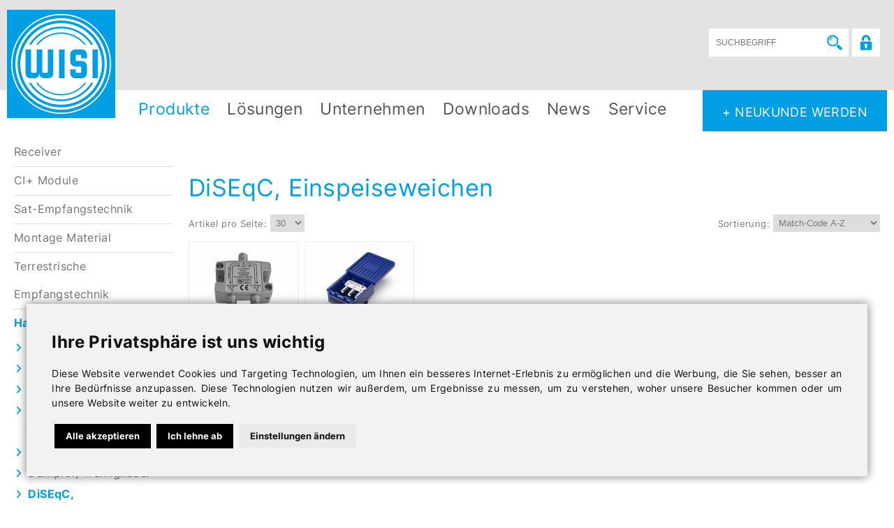

--- FILE ---
content_type: text/html; Charset=utf-8
request_url: https://wisi.at/shoplist/060-070-000
body_size: 38646
content:
<!DOCTYPE html>
<html>
<head>
<title>WISI-Austria / Wilhelm Sihn Jr. & Co Ges.m.b.H. / Empfangs- und Verteiltechnik | Produkte | Hausinstallation | DiSEqC, Einspeiseweichen</title>
<meta http-equiv="Content-Type" content="text/html; charset=utf-8"><meta name="description" content="Wilhelm Sihn Jr. & Co GesmbH, Satanlagen, Antennen, Digital Receiver für SAT, HD Austria und Kabelanlagen, sowie Programmaufbereitungen für Hotels, Wohnhausanlagen und Kabelbetreiber vom führenden Hersteller. Top Qualität made in Germany.">

<meta name="keywords" content="">
<meta name="author" content="Wilhelm Sihn Jr. & Co Ges.m.b.H.">
<meta name="revisit-after" content="after 7 days">
<meta name="robots" content="index,follow">
<meta name="generator" content="CMS Control Pro">
<meta name="viewport" content="width=device-width, initial-scale=1">
<meta name="theme-color" content="#2b5362">


<link rel="shortcut icon" href="../favicon.ico">
<script type="text/javascript" src="../js/preload.js"></script>
<script type="text/javascript" src="../js/checkform.js"></script><link rel="alternate" type="application/rss+xml" title="RSS-News Feeds der WISI-Austria" href="../rss/news.rss">
<link rel="stylesheet" type="text/css" href="../css/content.css?v=2" media="all">
<link rel="stylesheet" type="text/css" href="../css/cookie.css?v=1" media="all">
<link rel="stylesheet" type="text/css" href="../css/navi.css?v=1" media="all">
<script type="text/javascript" src="../jquery/jquery-3.3.1.min.js"></script>
<script type="text/javascript" src="../js/classie.js"></script>

<!-- FIXER Font - Nicht entfernen! --><link href="https://use.goesslersailer.at/assets/fontawesome/css/all.css" rel="stylesheet">

<link rel="stylesheet" type="text/css" href="../fancybox-master/dist/jquery.fancybox.min.css">
<script type="text/javascript" src="../fancybox-master/dist/jquery.fancybox.min.js"></script>


<!--<link rel="stylesheet" type="text/css" href="../css/print.css" media="print">-->

</head>
<body class="cbp-spmenu-push">
    <div id="abdunkeln"></div>
    <!-- Cookie Consent by https://www.CookieConsent.com --><script type="text/javascript" src="//www.cookieconsent.com/releases/4.0.0/cookie-consent.js" charset="UTF-8"></script><script type="text/javascript" charset="UTF-8">document.addEventListener('DOMContentLoaded', function () {cookieconsent.run({"notice_banner_type":"interstitial","consent_type":"express","palette":"light","language":"de","page_load_consent_levels":["strictly-necessary"],"notice_banner_reject_button_hide":false,"preferences_center_close_button_hide":false,"website_name":"https://wisi.at","website_privacy_policy_url":"https://wisi.at/de/Cookies_Hinweise.asp"});});</script><noscript>ePrivacy and GPDR Cookie Consent by <a href="https://www.CookieConsent.com/" rel="nofollow noopener">Cookie Consent</a></noscript><!-- End Cookie Consent by https://www.CookieConsent.com --><script type="text/javascript">var form = "";var submitted = false;var error = false;var error_message = "";function check_form_kdlogin(form_name) {	error = false;	form = form_name;	error_message = "";		check_input("login_user", 1, "Geben Sie Ihren Benutzernamen ein");  	check_input("login_pass", 1, "Geben Sie Ihr Passwort ein");  	if (error == true) {		document.getElementById("kdlogin_error").style.display="block";		error_message = error_message + "";		document.getElementById("kdlogin_error").innerHTML = error_message;		location.href="#errm";		return false;	} else {		document.getElementById('kdlogin_error').style.display="none";		form.update_login.value = 1;	}}</script>    <div id="kundenlogin">        <div class="container">            <form name="kdlogin_form" method="post" onsubmit="return check_form_kdlogin(document.kdlogin_form)">                <input type="hidden" name="update_login" value="">                <input type="hidden" name="aktion_login" value="">                <div class="logintitel">LOGIN</div><div class="trennlinie_v"></div>                                    <div style="float:left; margin-right:30px;">                        <div class="angemeldet"><input type="checkbox" name="angemeldet_bleiben">Angemeldet bleiben?</div>                        <div class="vergessen"><a style="margin-left: 2px" href="../member/shop_zugang_vergessen.asp"><i class="fas fa-exclamation-circle"></i>&nbsp;&nbsp;Zugangsdaten vergessen?</a></div>                    </div>                    <div class="login_form">                        <input type="text" name="login_user" placeholder="BENUTZERNAME" value="" maxlength="100">                        <input type="password" name="login_pass" placeholder="PASSWORT" maxlength="40">                        <input type="submit" value="LOGIN">                    </div>                    <div style="float:left;"  class="aus"><a href="javascript:login_open()"><img height="13" width="13" class="x_close" src="../img/x_weiss.svg" alt="schließen"></a></div>                    <div class="clear_left"></div>                    <div id="kdlogin_error"></div>                            </form>        </div>    </div><script type="text/javascript">    function login_logout() {        document.kdlogin_form.aktion_login.value = "logout";        document.kdlogin_form.submit();    }    function login_open(eingeloggt,error){        if (eingeloggt!=1){            document.getElementById("kundenlogin").style.transition = "all 1s";        }        document.body.scrollTop = 0;        document.documentElement.scrollTop = 0;        if (error==1){            document.getElementById("kundenlogin").style.height=15 + "%"        }        if (document.getElementById("kundenlogin")){            if (document.getElementById("kundenlogin").style.marginTop=="0px"){                document.getElementById("kundenlogin").style.marginTop=-(document.getElementById("kundenlogin").offsetHeight+5) + "px"            }else{                document.getElementById("kundenlogin").style.marginTop="0"            }        }    }    </script>
    <div class="top-header">  
  
        <div class="header cms" id="header">
                <!-- Logo -->
                <div class="logo"><a href="../de/index.asp" title="zur Startseite"><div class="bildlogo"></div></a></div>	

                <div class="aktionen">
                <script type="text/javascript">function clear_form(form,text){if(form.value==text){form.value='';};};function write_form(form,text){if(form.value==""){form.value=text;};};function checkform_vt(){if (document.vtsuche.vt.value.length<2 || document.vtsuche.vt.value=="Ich Suche"){alert("Für die Schnellsuche ist ein Suchbegriff mit mindestens 2 Buchstaben notwendig!");return false;}else{return true;};};</script><div class="suche"><form method="get" name="vtsuche" onsubmit="return checkform_vt()" action="../shoplist/" style="margin:0px;"><div style="background-color: #fff; margin-right: 5px">    <input type="hidden" name="dps" value="30"><input type="hidden" name="so" value="nro">    <input placeholder="SUCHBEGRIFF" name="vt" type="text" value=""></div><div>    <input type="submit" value="">        <input type="button" onclick="login_open()" name="btnLogin" value="&#160;">    </div><div class="clear_left"></div></form></div>
                    
                    <div id="navicon" class="gs-hide-medium gs-hide-large gs-right"><a class="gs-opennav" href="javascript:void(0)" onclick="navi_open()" title="Navigation öffnen"></a></div>
                    <div class="gs-clearright"></div> 	
                    
                    <div class="navi"><div id="nav-sub"><ul class="navigation"><li><a class="aktuell arrow" href="../shoplist/">Produkte</a><ul><li><a class="symb2 arrow" href="../shoplist/010">Receiver</a><ul><li><a class="symb3" href="../shoplist/010-010-000">SAT-Receiver</a></li><li><a href="../shoplist/010-020-000">Kabel-Receiver</a></li><li><a href="../shoplist/010-030-000">DVB-T2 SimpliTV</a></li><li><a href="../shoplist/010-040-000">Android-Receiver</a></li><li><a href="../shoplist/010-050-000">IPTV Receiver</a></li><li><a href="../shoplist/010-060-000">Fernbedienungen</a></li><li><a href="../shoplist/010-070-000">Zubehör Receiver</a></li></ul></li><li><a class="arrow" href="../shoplist/020">CI+ Module</a><ul><li><a class="symb3" href="../shoplist/020-010-000">Standard CI+ Module</a></li><li><a href="../shoplist/020-020-000">Profi CI Module</a></li></ul></li><li><a class="arrow" href="../shoplist/030">Sat-Empfangstechnik</a><ul><li><a class="symb3 arrow" href="../shoplist/030-010">Satelliten Empfangsanlagen</a></li><li><a class="arrow" href="../shoplist/030-020">Multischalter Flexswitch</a></li><li><a class="arrow" href="../shoplist/030-021">Multischalter Flexswitch NEU</a></li><li><a class="arrow" href="../shoplist/030-030">Multischalter Proswitch</a></li><li><a class="arrow" href="../shoplist/030-040">Multischalter Unicable</a></li><li><a class="arrow" href="../shoplist/030-070">Optische SAT-Verteilung</a></li><li><a href="../shoplist/030-080-000">SAT Zubehör</a></li></ul></li><li><a class="arrow" href="../shoplist/040">Montage Material</a><ul><li><a class="symb3" href="../shoplist/040-010-000">Wandhalter</a></li><li><a href="../shoplist/040-020-000">Mastausleger</a></li><li><a href="../shoplist/040-030-000">Mastbügelgarnituren</a></li><li><a href="../shoplist/040-040-000">Dachsparrenhalter</a></li><li><a href="../shoplist/040-050-000">Maste</a></li><li><a href="../shoplist/040-060-000">Standfüße</a></li><li><a href="../shoplist/040-070-000">Mastzubehör</a></li><li><a href="../shoplist/040-080-000">Überspannungsschutz</a></li></ul></li><li><a class="arrow" href="../shoplist/050">Terrestrische Empfangstechnik</a><ul><li><a class="symb3" href="../shoplist/050-010-000">Antennen</a></li><li><a href="../shoplist/050-030-000">Weichen</a></li></ul></li><li><a class="aktuell arrow" href="../shoplist/060">Hausinstallation</a><ul><li><a class="symb3" href="../shoplist/060-010-000">Koaxkabel</a></li><li><a href="../shoplist/060-020-000">Koaxkabel Zubehör</a></li><li><a class="arrow" href="../shoplist/060-030">Antennensteckdosen</a></li><li><a class="arrow" href="../shoplist/060-040">Stecker, Adapter, Werkzeug</a></li><li><a class="arrow" href="../shoplist/060-050">F-Verteiler, Abzweiger</a></li><li><a href="../shoplist/060-060-000">Dämpfer, Trennglieder</a></li><li><a class="aktuell" href="../shoplist/060-070-000">DiSEqC, Einspeiseweichen</a></li><li><a class="arrow" href="../shoplist/060-080">Anschlusskabel</a></li></ul></li><li><a class="arrow" href="../shoplist/070">Verstärker</a><ul><li><a class="symb3" href="../shoplist/070-010-000">Mehrbereichsverstärker</a></li><li><a href="../shoplist/070-020-000">Hausanschlussverstärker Mini-Line</a></li><li><a href="../shoplist/070-030-000">Hausanschlussverstärker Value-Line</a></li><li><a href="../shoplist/070-040-000">HFC Verstärker New Value Line</a></li><li><a href="../shoplist/070-050-000">Zubehör New Value Line</a></li><li><a href="../shoplist/070-060-000">Compact Line</a></li><li><a href="../shoplist/070-070-000">Zubehör Compact Line</a></li></ul></li><li><a class="arrow" href="../shoplist/080">Kopfstellen</a><ul><li><a class="symb3 arrow" href="../shoplist/080-010">Kopfstellen SMATV</a></li><li><a class="arrow" href="../shoplist/080-050">Kopfstellen Professionell</a></li><li><a href="../shoplist/080-990-000">Zubehör, Schränke</a></li></ul></li><li><a class="arrow" href="../shoplist/090">Optische Plattform</a><ul><li><a class="symb3" href="../shoplist/090-010-000">Optische Sender - Optopus</a></li><li><a class="arrow" href="../shoplist/090-020">Fiber Node</a></li></ul></li><li><a class="arrow" href="../shoplist/100">Messgeräte</a><ul><li><a class="symb3" href="../shoplist/100-010-000">Messgeräte</a></li><li><a href="../shoplist/100-020-000">Zubehör Messgeräte</a></li></ul></li><li><a class="arrow" href="../shoplist/110">Netzwerk</a><ul><li><a class="symb3 arrow" href="../shoplist/110-040-000">NOVALINK</a></li><li><a href="../shoplist/110-010-000">Powerline</a></li></ul></li><li><a class="arrow" href="../shoplist/120">LED Leuchten</a><ul><li><a class="symb3" href="../shoplist/120-010-000">LED Leuchten Indoor</a></li></ul></li><li><a class="arrow" href="../shoplist/130">Video Security</a><ul><li><a class="symb3" href="../shoplist/130-010-000">Kameras</a></li><li><a href="../shoplist/130-020-000">Recorder</a></li><li><a href="../shoplist/130-030-000">Zubehör Video Security</a></li></ul></li><li><a class="arrow" href="../shoplist/200">Sicherheitstechnik</a><ul><li><a class="symb3" href="../shoplist/200-010-000">Rauchmelder</a></li><li><a href="../shoplist/200-020-000">CO Melder</a></li></ul></li><li><a class="arrow" href="../shoplist/210">Batterien</a><ul><li><a class="symb3 arrow" href="../shoplist/210-010">VARTA</a></li></ul></li></ul></li><li><a href="../de/Loesungen.asp">Lösungen</a></li><li><a class="arrow" href="#">Unternehmen</a><ul><li><a class="symb2" href="../de/unternehmen/index.asp">Über uns</a></li><li><a href="../de/unternehmen/mitarbeiter.asp">Vertrieb</a></li><li><a href="../de/jobs.asp">Karriere</a></li><li><a href="../de/kontakt.asp">Kontaktformular</a></li><li><a href="../de/impressum.asp">Impressum</a></li><li><a href="../de/Cookies_Hinweise.asp">Cookies Richtlinien</a></li><li><a href="../de/Datenschutz.asp">Datenschutz</a></li></ul></li><li><a href="../de/downloads/index.asp">Downloads</a></li><li><a href="../de/news/index.asp?page=1">News</a></li><li><a class="arrow" href="#">Service</a><ul><li><a class="symb2" href="../de/Software-Downloads.asp">Software-Downloads</a></li><li><a href="../de/garantie/index.asp">Garantieerweiterung</a></li><li><a href="../de/Webinare.asp">Webinare</a></li><li><a target="_blank" href="https://www.youtube.com/@WISIGroup/videos">YouTube Kanal - WISI Group</a></li></ul></li></ul></div></div>
                        <a href="../de/kontakt.asp" class="loginfo_nav">+ NEUKUNDE WERDEN</a>	
                    <div class="clear_both"></div>
                 </div>
                	

                <!-- Navigation Mobile -->    
                <div id="navimobil" class="gs-hide gs-hide-large gs-hide-medium gs-top gs-right gs-show cbp-spmenu cbp-spmenu-vertical cbp-spmenu-right" style="margin-top:0px"> 
                <div id="vt_suche_mobil">
	<div class="container" style="width:100%;padding:10px 10px 10px 10px;margin:0 0;box-sizing:border-box;">
		<form method="get" name="vtsuche" action="../shoplist/" style="width:100%;margin:0px;">
			<input class="button" placeholder="Suchen"  name="vt" type="text" value="">
			<input class="btnSave" style="cursor:pointer;" type="submit" name="btnSuche" value="">
			<div class="gs-clearleft"></div>
		</form>
	</div>
</div>
<ul class="gs-navbar gs-left-align gs-white" id="nav"><li><div id="pm1" onclick="oeffnen(1)">+</div><a class="symb1 arrow" href="../shoplist/">Produkte</a><ul id="nav1"><li><div id="pm3" onclick="oeffnen(3)">+</div><a class="arrow" href="../shoplist/010">Receiver</a><ul id="nav3"><li><a href="../shoplist/010-010-000">SAT-Receiver</a></li><li><a href="../shoplist/010-020-000">Kabel-Receiver</a></li><li><a href="../shoplist/010-030-000">DVB-T2 SimpliTV</a></li><li><a href="../shoplist/010-040-000">Android-Receiver</a></li><li><a href="../shoplist/010-050-000">IPTV Receiver</a></li><li><a href="../shoplist/010-060-000">Fernbedienungen</a></li><li><a href="../shoplist/010-070-000">Zubehör Receiver</a></li></ul></li><li><div id="pm11" onclick="oeffnen(11)">+</div><a class="arrow" href="../shoplist/020">CI+ Module</a><ul id="nav11"><li><a href="../shoplist/020-010-000">Standard CI+ Module</a></li><li><a href="../shoplist/020-020-000">Profi CI Module</a></li></ul></li><li><div id="pm14" onclick="oeffnen(14)">+</div><a class="arrow" href="../shoplist/030">Sat-Empfangstechnik</a><ul id="nav14"><li><div id="pm15" onclick="oeffnen(15)">+</div><a class="arrow" href="../shoplist/030-010">Satelliten Empfangsanlagen</a><ul id="nav15"><li><a href="../shoplist/030-010-010">SAT-Antennen</a></li><li><a href="../shoplist/030-010-020">Speisesysteme (LNB)</a></li><li><a href="../shoplist/030-010-030">Zubehör SAT-Antennen</a></li><li><a href="../shoplist/030-010-040">Überspannungsschutz</a></li></ul></li><li><div id="pm20" onclick="oeffnen(20)">+</div><a class="arrow" href="../shoplist/030-020">Multischalter Flexswitch</a><ul id="nav20"><li><a href="../shoplist/030-020-010">5 Eingänge Receivergespeist</a></li><li><a href="../shoplist/030-020-020">5 Eingänge Stand-Alone</a></li><li><a href="../shoplist/030-020-030">5 Eingänge kaskadierbar</a></li><li><a href="../shoplist/030-020-041">9 Eingänge kaskadierbar</a></li><li><a href="../shoplist/030-020-050">13 Eingänge kaskadierbar</a></li><li><a href="../shoplist/030-020-060">17 Eingänge kaskadierbar</a></li><li><a href="../shoplist/030-020-070">Zubehör Multischalter Flexswitch</a></li></ul></li><li><div id="pm29" onclick="oeffnen(29)">+</div><a class="arrow" href="../shoplist/030-021">Multischalter Flexswitch NEU</a><ul id="nav29"><li><a href="../shoplist/030-021-010">5 Eingänge Receivergespeist</a></li><li><a href="../shoplist/030-021-020">5 Eingänge Stand-Alone</a></li><li><a href="../shoplist/030-021-030">5 Eingänge kaskadierbar</a></li><li><a href="../shoplist/030-021-040">9 Eingänge kaskadierbar</a></li><li><a href="../shoplist/030-021-050">13 Eingänge kaskadierbar</a></li><li><a href="../shoplist/030-021-060">17 Eingänge kaskadierbar</a></li><li><a href="../shoplist/030-021-070">Zubehör Multischalter Flexswitch NEU</a></li></ul></li><li><div id="pm37" onclick="oeffnen(37)">+</div><a class="arrow" href="../shoplist/030-030">Multischalter Proswitch</a><ul id="nav37"><li><a href="../shoplist/030-030-010">5 Eingänge kaskadierbar</a></li><li><a href="../shoplist/030-030-020">9 Eingänge kaskadierbar</a></li><li><a href="../shoplist/030-030-030">17 Eingänge kaskadierbar</a></li><li><a href="../shoplist/030-030-040">Zubehör Multischalter Proswitch</a></li></ul></li><li><div id="pm42" onclick="oeffnen(42)">+</div><a class="arrow" href="../shoplist/030-040">Multischalter Unicable</a><ul id="nav42"><li><a href="../shoplist/030-040-010">Unicable Multischalter</a></li><li><a href="../shoplist/030-040-020">Zubehör Unicable Multischalter</a></li></ul></li><li><div id="pm45" onclick="oeffnen(45)">+</div><a class="arrow" href="../shoplist/030-070">Optische SAT-Verteilung</a><ul id="nav45"><li><a href="../shoplist/030-070-010">Optische LNB / Sender</a></li><li><a href="../shoplist/030-070-020">Optische Rückumsetzer</a></li><li><a href="../shoplist/030-070-030">Optische Verteiler</a></li><li><a href="../shoplist/030-070-040">Optische Single Kabel</a></li><li><a href="../shoplist/030-070-050">Optische TWIN Kabel</a></li><li><a href="../shoplist/030-070-060">Optische Dämpfer</a></li><li><a href="../shoplist/030-070-070">Optisches Zubehör</a></li><li><a href="../shoplist/030-070-080">Optische Messgeräte</a></li></ul></li><li><a href="../shoplist/030-080-000">SAT Zubehör</a></li></ul></li><li><div id="pm55" onclick="oeffnen(55)">+</div><a class="arrow" href="../shoplist/040">Montage Material</a><ul id="nav55"><li><a href="../shoplist/040-010-000">Wandhalter</a></li><li><a href="../shoplist/040-020-000">Mastausleger</a></li><li><a href="../shoplist/040-030-000">Mastbügelgarnituren</a></li><li><a href="../shoplist/040-040-000">Dachsparrenhalter</a></li><li><a href="../shoplist/040-050-000">Maste</a></li><li><a href="../shoplist/040-060-000">Standfüße</a></li><li><a href="../shoplist/040-070-000">Mastzubehör</a></li><li><a href="../shoplist/040-080-000">Überspannungsschutz</a></li></ul></li><li><div id="pm64" onclick="oeffnen(64)">+</div><a class="arrow" href="../shoplist/050">Terrestrische Empfangstechnik</a><ul id="nav64"><li><a href="../shoplist/050-010-000">Antennen</a></li><li><a href="../shoplist/050-030-000">Weichen</a></li></ul></li><li><div id="pm68" onclick="oeffnen(68)">+</div><a class="arrow" href="../shoplist/060">Hausinstallation</a><ul id="nav68"><li><a href="../shoplist/060-010-000">Koaxkabel</a></li><li><a href="../shoplist/060-020-000">Koaxkabel Zubehör</a></li><li><div id="pm71" onclick="oeffnen(71)">+</div><a class="arrow" href="../shoplist/060-030">Antennensteckdosen</a><ul id="nav71"><li><a href="../shoplist/060-030-010">SAT Dosen</a></li><li><a href="../shoplist/060-030-020">Kabel-TV Dosen</a></li><li><a href="../shoplist/060-030-030">Abdeckplatten</a></li></ul></li><li><div id="pm75" onclick="oeffnen(75)">+</div><a class="arrow" href="../shoplist/060-040">Stecker, Adapter, Werkzeug</a><ul id="nav75"><li><a href="../shoplist/060-040-010">F-Stecker</a></li><li><a href="../shoplist/060-040-020">IEC-Stecker</a></li><li><a href="../shoplist/060-040-030">Adapter, Zubehör</a></li><li><a href="../shoplist/060-040-040">Werkzeug</a></li><li><a href="../shoplist/060-040-050">PG11, 3,5/12 und andere</a></li></ul></li><li><div id="pm81" onclick="oeffnen(81)">+</div><a class="arrow" href="../shoplist/060-050">F-Verteiler, Abzweiger</a><ul id="nav81"><li><a href="../shoplist/060-050-010">SAT Verteiler DC tauglich</a></li><li><a href="../shoplist/060-050-020">Kabel-TV Verteiler</a></li><li><a href="../shoplist/060-050-030">Kabel-TV Abzweiger</a></li></ul></li><li><a href="../shoplist/060-060-000">Dämpfer, Trennglieder</a></li><li><a class="aktuell" href="../shoplist/060-070-000">DiSEqC, Einspeiseweichen</a></li><li><div id="pm87" onclick="oeffnen(87)">+</div><a class="arrow" href="../shoplist/060-080">Anschlusskabel</a><ul id="nav87"><li><a href="../shoplist/060-080-010">Standard Anschlusskabel</a></li><li><a href="../shoplist/060-080-020">HQ A++ Anschlusskabel</a></li></ul></li></ul></li><li><div id="pm91" onclick="oeffnen(91)">+</div><a class="arrow" href="../shoplist/070">Verstärker</a><ul id="nav91"><li><a href="../shoplist/070-010-000">Mehrbereichsverstärker</a></li><li><a href="../shoplist/070-020-000">Hausanschlussverstärker Mini-Line</a></li><li><a href="../shoplist/070-030-000">Hausanschlussverstärker Value-Line</a></li><li><a href="../shoplist/070-040-000">HFC Verstärker New Value Line</a></li><li><a href="../shoplist/070-050-000">Zubehör New Value Line</a></li><li><a href="../shoplist/070-060-000">Compact Line</a></li><li><a href="../shoplist/070-070-000">Zubehör Compact Line</a></li></ul></li><li><div id="pm99" onclick="oeffnen(99)">+</div><a class="arrow" href="../shoplist/080">Kopfstellen</a><ul id="nav99"><li><div id="pm100" onclick="oeffnen(100)">+</div><a class="arrow" href="../shoplist/080-010">Kopfstellen SMATV</a><ul id="nav100"><li><a href="../shoplist/080-010-010">Kompakte Kopfstelle OM</a></li><li><a href="../shoplist/080-010-070">FALCON</a></li><li><a href="../shoplist/080-010-020">Modular Kopfstelle OH</a></li><li><a href="../shoplist/080-010-030">OH Zubehör</a></li><li><a href="../shoplist/080-010-040">Kopfstellen Pro CAM</a></li><li><a href="../shoplist/080-010-050">Modulatoren</a></li><li><a href="../shoplist/080-010-060">SAT-ZF in SAT-ZF</a></li></ul></li><li><div id="pm108" onclick="oeffnen(108)">+</div><a class="arrow" href="../shoplist/080-050">Kopfstellen Professionell</a><ul id="nav108"><li><a href="../shoplist/080-050-010">Tangram</a></li><li><a href="../shoplist/080-050-020">Chameleon</a></li></ul></li><li><a href="../shoplist/080-990-000">Zubehör, Schränke</a></li></ul></li><li><div id="pm112" onclick="oeffnen(112)">+</div><a class="arrow" href="../shoplist/090">Optische Plattform</a><ul id="nav112"><li><a href="../shoplist/090-010-000">Optische Sender - Optopus</a></li><li><div id="pm114" onclick="oeffnen(114)">+</div><a class="arrow" href="../shoplist/090-020">Fiber Node</a><ul id="nav114"><li><a href="../shoplist/090-020-010">Mini Node</a></li><li><a href="../shoplist/090-020-020">Value Line Node</a></li><li><a href="../shoplist/090-020-030">Zubehör Value Line Node</a></li><li><a href="../shoplist/090-020-040">Inverted Node</a></li><li><a href="../shoplist/090-020-050">Remote PHY Node</a></li><li><a href="../shoplist/090-020-060">HFC 2x2 Node</a></li></ul></li></ul></li><li><div id="pm121" onclick="oeffnen(121)">+</div><a class="arrow" href="../shoplist/100">Messgeräte</a><ul id="nav121"><li><a href="../shoplist/100-010-000">Messgeräte</a></li><li><a href="../shoplist/100-020-000">Zubehör Messgeräte</a></li></ul></li><li><div id="pm124" onclick="oeffnen(124)">+</div><a class="arrow" href="../shoplist/110">Netzwerk</a><ul id="nav124"><li><div id="pm125" onclick="oeffnen(125)">+</div><a class="arrow" href="../shoplist/110-040-000">NOVALINK</a><ul id="nav125"><li><a href="../shoplist/110-040-010">Outdoor-Aggregation-Switch</a></li><li><a href="../shoplist/110-040-090">Lizenzen</a></li></ul></li><li><a href="../shoplist/110-010-000">Powerline</a></li></ul></li><li><div id="pm130" onclick="oeffnen(130)">+</div><a class="arrow" href="../shoplist/120">LED Leuchten</a><ul id="nav130"><li><a href="../shoplist/120-010-000">LED Leuchten Indoor</a></li></ul></li><li><div id="pm133" onclick="oeffnen(133)">+</div><a class="arrow" href="../shoplist/130">Video Security</a><ul id="nav133"><li><a href="../shoplist/130-010-000">Kameras</a></li><li><a href="../shoplist/130-020-000">Recorder</a></li><li><a href="../shoplist/130-030-000">Zubehör Video Security</a></li></ul></li><li><div id="pm152" onclick="oeffnen(152)">+</div><a class="arrow" href="../shoplist/200">Sicherheitstechnik</a><ul id="nav152"><li><a href="../shoplist/200-010-000">Rauchmelder</a></li><li><a href="../shoplist/200-020-000">CO Melder</a></li></ul></li><li><div id="pm155" onclick="oeffnen(155)">+</div><a class="arrow" href="../shoplist/210">Batterien</a><ul id="nav155"><li><div id="pm156" onclick="oeffnen(156)">+</div><a class="arrow" href="../shoplist/210-010">VARTA</a><ul id="nav156"><li><a href="../shoplist/210-010-010">LONGLIFE Max Power</a></li><li><a href="../shoplist/210-010-020">LONGLIFE Power</a></li><li><a href="../shoplist/210-010-050">LITHIUM Coin</a></li><li><a href="../shoplist/210-010-060">LITHIUM Cylindrical</a></li><li><a href="../shoplist/210-010-070">ALKALINE Special</a></li></ul></li></ul></li></ul></li><li><a  class="symb2" href="../de/Loesungen.asp">Lösungen</a></li><li><div id="pm166" onclick="oeffnen(166)">+</div><a class="symb3 arrow" href="../#">Unternehmen</a><ul id="nav166"><li><a href="../de/unternehmen/index.asp">Über uns</a></li><li><a href="../de/unternehmen/mitarbeiter.asp">Vertrieb</a></li><li><a href="../de/jobs.asp">Karriere</a></li><li><a href="../de/kontakt.asp">Kontaktformular</a></li><li><a href="../de/impressum.asp">Impressum</a></li><li><a href="../de/Cookies_Hinweise.asp">Cookies Richtlinien</a></li><li><a href="../de/Datenschutz.asp">Datenschutz</a></li></ul></li><li><a  class="symb4" href="../de/downloads/index.asp">Downloads</a></li><li><a  class="symb5" href="../de/news/index.asp?page=1">News</a></li><li><div id="pm176" onclick="oeffnen(176)">+</div><a class="symb6 arrow" href="../#">Service</a><ul id="nav176"><li><a href="../de/Software-Downloads.asp">Software-Downloads</a></li><li><a href="../de/garantie/index.asp">Garantieerweiterung</a></li><li><a href="../de/Webinare.asp">Webinare</a></li><li><a target="_blank" href="https://www.youtube.com/@WISIGroup/videos">YouTube Kanal - WISI Group</a></li></ul></li></ul><!-- MOBIL NAVI INFO BOX --><div style="margin-top: 20px">	<a class="footer_nav_logo" href="../de/index.asp"><img src="../img/wisi_logo.svg" style="width: 70%; height: auto" alt="Logo Wisi"></a>	<a class="footer_nav_button" target="_blank" href="https://goo.gl/maps/vWU3X4NohpcsWxHo9"><i class="fas fa-map-marker-alt" style="font-size: 200%"></i><br><br>A-1230&nbsp;Wien<br>Pfarrgasse 79</a>    <a class="footer_nav_button" href="tel:01 6163412  DW 25* für Endkonsumenten"><i class="fas fa-phone-volume" style="font-size: 200%"></i><br><br>01 6163412  DW 25* für Endkonsumenten</a>                        		    <a class="footer_nav_button" href="mailto:office@wisi.at"><i class="fas fa-envelope" style="font-size: 200%"></i><br><br>office@wisi.at</a>    <a class="footer_nav_button-blue" href="../de/Neukunde_werden.asp"><i class="fas fa-crown" style="font-size: 200%"></i><br><br>Jetzt Neukunde werden!</a></div>
                </div>

            </div>


    <div class="container" style="margin-top:0px;"><div class="main">
	<div class="kategorien"><div style="width:95%;height:100%; margin-top:0px; border:0px #DDDDDD solid;"><div id="nav-sub-u"><ul class="navigation_u"><li><a class="symb2 arrow" href="../shoplist/010">Receiver</a></li><li><a class="arrow" href="../shoplist/020">CI+ Module</a></li><li><a class="arrow" href="../shoplist/030">Sat-Empfangstechnik</a></li><li><a class="arrow" href="../shoplist/040">Montage Material</a></li><li><a class="arrow" href="../shoplist/050">Terrestrische Empfangstechnik</a></li><li><a class="aktuell arrow" href="../shoplist/060">Hausinstallation</a><ul><li><a class="symb3" href="../shoplist/060-010-000">Koaxkabel</a></li><li><a href="../shoplist/060-020-000">Koaxkabel Zubehör</a></li><li><a class="arrow" href="../shoplist/060-030">Antennensteckdosen</a></li><li><a class="arrow" href="../shoplist/060-040">Stecker, Adapter, Werkzeug</a></li><li><a class="arrow" href="../shoplist/060-050">F-Verteiler, Abzweiger</a></li><li><a href="../shoplist/060-060-000">Dämpfer, Trennglieder</a></li><li><a class="aktuell" href="../shoplist/060-070-000">DiSEqC, Einspeiseweichen</a></li><li><a class="arrow" href="../shoplist/060-080">Anschlusskabel</a></li></ul></li><li><a class="arrow" href="../shoplist/070">Verstärker</a></li><li><a class="arrow" href="../shoplist/080">Kopfstellen</a></li><li><a class="arrow" href="../shoplist/090">Optische Plattform</a></li><li><a class="arrow" href="../shoplist/100">Messgeräte</a></li><li><a class="arrow" href="../shoplist/110">Netzwerk</a></li><li><a class="arrow" href="../shoplist/120">LED Leuchten</a></li><li><a class="arrow" href="../shoplist/130">Video Security</a></li><li><a class="arrow" href="../shoplist/200">Sicherheitstechnik</a></li><li><a class="arrow" href="../shoplist/210">Batterien</a></li></ul></div></div></div>
	<div class="content" style="overflow:hidden;">
	
<div class="cms"><h1>DiSEqC, Einspeiseweichen</h1></div><form name="fseite" method="GET" style="margin:0px;"><div class="shop_filter"><div class="dps"><div>Artikel pro Seite:</div><select onchange="location.href='?so=nro&amp;dps=' + this.value + '&amp;page=1'" size="1" name="datenproseite"><option value="30" selected>30</option><option value="60">60</option><option value="120">120</option></select><div class="clear_both"></div></div><div class="so"><div>Sortierung:</div><select onchange="location.href='?dps=30&amp;so=' + this.value + '&amp;page=1'" size="1" name="sortierung"><option value="bezo">Bezeichnung von A-Z</option><option value="bezu">Bezeichnung von Z-A</option><option value="nro" selected>Match-Code A-Z</option><option value="nru">Match-Code Z-A</option><option value="preo">Preis aufsteigend</option><option value="preu">Preis absteigend</option></select><div class="clear_both"></div></div><div class="clear_both"></div></div></form><div style="margin-left:-1%; width:101%;"><form name="w" method="POST" style="margin:0px;"><input type="hidden" name="w_id" value="0"><input type="hidden" name="w_m" value="0"><div class="gs-flex-container">
<div class="artikel gs-flex-content" onclick="location.href='../shopdetail/060-070-000?dps=30&amp;so=nro&amp;id=36'">
<p class="pic"><a href="../shopdetail/060-070-000?dps=30&amp;so=nro&amp;id=36"><img alt="Einspeisweiche" title="Einspeisweiche" src="../includes/sb.asp?path=../daten/artikel/_thumb/001058.jpg&amp;w=145&amp;h=109&amp;c=0"></a></p><div id="ans36" class="ansicht"></div><div class="detail"><div class="titel"><a href="../shopdetail/060-070-000?dps=30&amp;so=nro&amp;id=36">Einspeisweiche</a></div>
<div class="text">
<div class="art_nr" style="text-align:center; "><strong>Match-Code</strong><br><span style="font-size: 120%; font-weight: ">DSF2</span></div>
</div>
</div>
</div>

<div class="artikel gs-flex-content" onclick="location.href='../shopdetail/060-070-000?dps=30&amp;so=nro&amp;id=742'">
<p class="pic"><a href="../shopdetail/060-070-000?dps=30&amp;so=nro&amp;id=742"><img alt="DiSEqC-Relais 2/1" title="DiSEqC-Relais 2/1" src="../includes/sb.asp?path=../daten/artikel/_thumb/003757.jpg&amp;w=145&amp;h=109&amp;c=0"></a></p><div id="ans742" class="ansicht"></div><div class="detail"><div class="titel"><a href="../shopdetail/060-070-000?dps=30&amp;so=nro&amp;id=742">DiSEqC-Relais 2/1</a></div>
<div class="text">
<div class="art_nr" style="text-align:center; "><strong>Match-Code</strong><br><span style="font-size: 120%; font-weight: ">OY26DS</span></div>
</div>
</div>
</div>
</div></form><div></div><div class="clear_both"></div></div><div style="margin-top:20px;"></div>    </div>
    <div class="clear_both"></div>
    </div>
</div>


<div style="height: 100px; width: 100%;"></div>
<div class="footer_mb">    <div style="max-width: 1260px; margin: auto;">            <div class="gs-col l3 m6 s12" style="color: #ffffff;">			<p style="margin-bottom: 20px; font-size: 120%">KONTAKTIERE UNS</p>			<p>				<img src="../img/icons/email.svg" style="width:20px; height: 20px; float: left!important; margin:0 15px 15px 0"><div style="float: left; margin:0 15px 15px 0"> <a href="mailto:office@wisi.at" style="color:#fff">Maile uns</a></div><div class="gs-clearleft"></div>								<img src="../img/icons/tel.svg" style="width:20px; height: 20px; float: left!important; margin:0 15px 10px 0"><div style="float: left; margin:0 15px 10px 0"><a style="color:#fff" href="tel:01 6163412  DW 25* für Endkonsumenten">01 6163412  DW 25* für Endkonsumenten</a></div><div class="gs-clearleft"></div>				<img src="../img/icons/zeit.svg" style="width:20px; height: 20px; float: left!important; margin:0 15px 0 0"><div style="float: left; margin:0 15px 0 0; line-height: 23px">Wir sind<br>MO-DO von 08:00-16:30<br>FR 08:00-12:00 Uhr erreichbar</div>                <div class="gs-clearleft"></div><p><em>* 0,33 Euro pro Min. aus dem österr. Festnetz</em></p>			</p>		    <div class="trennlinie_weiss-bottom"></div>		</div>    		<div class="gs-col l3 m6 s12" style="color: #ffffff;">		<p style="margin-bottom: 16px; font-size: 120%">SERVICE UND INFOS</p>			<div style="line-height: 25px; width: 100%;">                <a href="../de/versand.asp" style="color:#fff">Versand & Lieferung</a><br>                <a href="../de/retoure.asp" style="color:#fff">Retoure</a><br>                <a href="../de/kontakt.asp" style="color:#fff">Kontakt</a><br>			</div>        <div class="trennlinie_weiss-bottom"></div>        </div>                <div class="gs-col l3 m6 s12" style="color: #ffffff;">        <p style="margin-bottom: 20px; font-size: 120%">RECHTLICHES</p>            <div style="line-height: 25px; width: 100%;">                <a href="../de/datenschutz.asp" style="color:#fff">Datenschutz</a><br>                <a target="_blank" href="../daten/agb/AGB_2022_WEB.pdf" style="color:#fff">AGB</a><br>                <a href="../de/impressum.asp" style="color:#fff">Impressum</a><br>                <a href="../de/Cookies_Hinweise.asp" style="color:#fff">Cookie Hinweise</a>			</div>    		<div class="trennlinie_weiss-bottom"></div>		</div>                    <div class="gs-col l3 m6 s12" style="color: #ffffff;">			<p style="margin-bottom: 20px; font-size: 120%">WIR VERSENDEN MIT<br><br>              <img src="../img/shop/DPD_logo_weiss.svg" style="width: auto; height: 100px;">            </p>		</div>		<div class="gs-clearleft"></div>	</div></div><!-- FOOTER END -->       <div style="width: 100%; padding: 30px; color: #a0a0a0; text-align: center">       <p>Direkt-Vertrieb ausschließlich an Wiederverkäufer. Irrtümer und Druckfehler vorbehalten. Alle Rechte vorbehalten.</p>    <p>&copy; 2026&nbsp;Wilhelm Sihn Jr. & Co Ges.m.b.H.  |  <a href="http://www.goesslersailer.at" target="_blank" style="color: #7d7d7d; color: #a0a0a0;">Werbeagentur G&ouml;ssler &amp; Sailer OG</a></p>       </div>

<script type="text/javascript">
	
	window.onload = function (){FP_preloadImgs('','');};
	window.onresize = function(){}

	
	function offset_read(){
		switch(navigator.appName){
		case 'Microsoft Internet Explorer':
			if(navigator.appVersion.indexOf("MSIE 7")>-1){
				pageY_Offset = document.documentElement.scrollTop;
			}else if(navigator.appVersion.indexOf("MSIE 8")>-1){
				pageY_Offset = document.documentElement.scrollTop;
			}else{
			pageY_Offset = window.pageYOffset;
			};
		break;
		default:
			pageY_Offset = window.pageYOffset;	
		break;	
		};
		return pageY_Offset;
	};
                                 
    var navicon = document.getElementById( 'navicon' ),
        navimobil = document.getElementById( 'navimobil' ),
        abdunkeln = document.getElementById("abdunkeln"),
        header = document.getElementById("gs-top"),
        header0 = document.getElementById("gs-top-ueber"),
        telefon = document.getElementById("telefon"),
        //body =  document.getElementById("overall");
        body = document.body;


    function navi_open() {
        classie.toggle(abdunkeln, 'abdunkeln');
        classie.toggle( navicon, 'navi_pfeil');	
        classie.toggle( body, 'cbp-spmenu-push-toleft' );
        classie.toggle( navimobil, 'cbp-spmenu-open' );
        classie.toggle( header0, 'cbp-header-top-push' );
        //classie.toggle( this, 'active' );
        //classie.toggle( telefon, 'gs-hide' );
        //classie.toggle( header, 'cbp-header-left');
        //classie.toggle( header, 'cbp-spmenu-push-toleft' );
        //classie.toggle( header, 'cbp-header-toleft' );
    };
    //abdunkeln.onclick = navi_open;
    //navimobil.onclick = navi_open;  
                                 
    function oeffnen(id){
	if (document.getElementById("nav"+id)){
		if (document.getElementById("nav"+id).style.display=="block"){
			document.getElementById("nav"+id).style.display="none";
			document.getElementById("pm"+id).innerHTML="+";
		}else{
			document.getElementById("nav"+id).style.display="block"
			document.getElementById("pm"+id).innerHTML="−";
		  };
        };
    };

    	
$( '[class="single_img"]').fancybox({
  caption: function( instance, item) {
    return $(this).attr('title');
  }
});
$( '[class="multi_img"]').fancybox({
  caption: function( instance, item) {
    return $(this).attr('title');
  }
});        
</script>

</body>
</html>

--- FILE ---
content_type: text/css
request_url: https://wisi.at/css/content.css?v=2
body_size: 87794
content:
/************************************************//*    (c) Werbeagentur Gössler & Sailer OG      *//*             www.goesslersailer.at            *//************************************************/input[type=text]{-webkit-appearance: none;}input[type=button]{-webkit-appearance: none;}input[type=submit]{-webkit-appearance: none;}/* width:100% fix for Apple*/@media only screen and (min-device-width: 768px)and (max-device-width:1024px){body {min-width:1075px }}	/************************************************//*                    Allgemein                 *//************************************************//* inter-200 - latin */@font-face {  font-family: 'Inter';  font-style: normal;  font-weight: 200;  src: url('../fonts/inter-v12-latin-200.eot'); /* IE9 Compat Modes */  src: local(''),       url('../fonts/inter-v12-latin-200.eot?#iefix') format('embedded-opentype'), /* IE6-IE8 */       url('../fonts/inter-v12-latin-200.woff2') format('woff2'), /* Super Modern Browsers */       url('../fonts/inter-v12-latin-200.woff') format('woff'), /* Modern Browsers */       url('../fonts/inter-v12-latin-200.ttf') format('truetype'), /* Safari, Android, iOS */       url('../fonts/inter-v12-latin-200.svg#Inter') format('svg'); /* Legacy iOS */}/* inter-regular - latin */@font-face {  font-family: 'Inter';  font-style: normal;  font-weight: 400;  src: url('../fonts/inter-v12-latin-regular.eot'); /* IE9 Compat Modes */  src: local(''),       url('../fonts/inter-v12-latin-regular.eot?#iefix') format('embedded-opentype'), /* IE6-IE8 */       url('../fonts/inter-v12-latin-regular.woff2') format('woff2'), /* Super Modern Browsers */       url('../fonts/inter-v12-latin-regular.woff') format('woff'), /* Modern Browsers */       url('../fonts/inter-v12-latin-regular.ttf') format('truetype'), /* Safari, Android, iOS */       url('../fonts/inter-v12-latin-regular.svg#Inter') format('svg'); /* Legacy iOS */}/* inter-700 - latin */@font-face {  font-family: 'Inter';  font-style: normal;  font-weight: 700;  src: url('../fonts/inter-v12-latin-700.eot'); /* IE9 Compat Modes */  src: local(''),       url('../fonts/inter-v12-latin-700.eot?#iefix') format('embedded-opentype'), /* IE6-IE8 */       url('../fonts/inter-v12-latin-700.woff2') format('woff2'), /* Super Modern Browsers */       url('../fonts/inter-v12-latin-700.woff') format('woff'), /* Modern Browsers */       url('../fonts/inter-v12-latin-700.ttf') format('truetype'), /* Safari, Android, iOS */       url('../fonts/inter-v12-latin-700.svg#Inter') format('svg'); /* Legacy iOS */}* {box-sizing:border-box;}html {width:100%;}body {    width:100%;    margin:0px;    padding:0px;    font-family:'Inter', sans-serif;    color:#797979;    font-size:13px;    background:#FFFFFF;    line-height:130%;    -moz-osx-font-smoothing: grayscale;	-webkit-font-smoothing: antialiased;	text-rendering: optimizeSpeed;	letter-spacing: .03em;}p {line-height: 160%}font,table,tr,td,form,textarea,input,select{font-size:100%;}input[type=submit],input[type=button]{font:100%; outline: 0 none;}table p{margin:0px;}/* Slider */.slidertext {position: absolute; bottom:7%; left:7%; height:auto; z-index: 100; color: #FFFFFF; text-align: left; letter-spacing:2px; text-shadow: 1px 1px 1px #6e6e6e;line-height:100%;}.slidertext .btn{padding:15px 30px;}.slidertext-titel {font-size: 300%;line-height:100%;margin-bottom: 5px;}.slidertext-klein {font-size: 150%;line-height:100%;margin-bottom: 5px;}a.slidertext-button:link,a.slidertext-button:visited,a.slidertext-button:active {display:inline-block; padding:0px 25px 0px 25px; height:37px; line-height:37px; text-decoration:none; color:#FFFFFF; background-color:#009fe3; font-size:120%; text-align: center; min-width: 120px; width:auto;margin-top: 10px;}a.slidertext-button:hover {color:#FFFFFF; background-color:#00709f;}.text-focus-in {	-webkit-animation: text-focus-in 1s linear both;	        animation: text-focus-in 1s linear both;	animation-delay:2s;}/* Bilder */img {border:0px;}img.rahmen {border:5px #FFFFFF solid; -webkit-box-shadow:0px 0px 4px 2px rgba(208,208,208,1); box-shadow:0px 0px 4px 2px rgba(208,208,208,1);}img.right {border:5px #FFFFFF solid; -webkit-box-shadow:0px 0px 4px 2px rgba(208,208,208,1); box-shadow:0px 0px 4px 2px rgba(208,208,208,1); float:right; margin:0px 0px 15px 25px;}img.left {border:5px #FFFFFF solid; -webkit-box-shadow:0px 0px 4px 2px rgba(208,208,208,1); box-shadow:0px 0px 4px 2px rgba(208,208,208,1); float:left; margin:0px 25px 15px 0px;}img.thumb {border:3px #FFFFFF solid; -webkit-box-shadow:0px 0px 4px 2px rgba(208,208,208,1); box-shadow:0px 0px 4px 2px rgba(208,208,208,1); margin:0px 0px 12px 12px;}img.thumb.first {margin-left:0px;}hr {margin:20px 0px 20px 0px; height:1px; border:none; border-top:1px #D5D2D0 solid;}h1 {font-size:260%; color:#009fe3; margin:50px 0px 20px 0px; line-height:normal; font-weight:normal;}h2 {font-size:260%; color:#009fe3; margin:50px 0px 20px 0px; line-height:normal; font-weight:normal;}h3 {font-size:200%; color:#009fe3; margin:0px 0px 15px 0px; line-height:normal; font-weight:bold;}h4 {font-size:170%; color:#009fe3; margin:0px 0px 15px 0px; line-height:normal; font-weight:bold;}h5 {font-size:150%; color:#009fe3; margin:0px 0px 10px 0px; line-height:normal; font-weight:bold;}h6 {font-size:150%; color:#009fe3; margin:0px 0px 10px 0px; line-height:normal; font-weight:bold;}a:link      {color:#009fe3; font-weight:normal; text-decoration:none;}a:visited   {color:#009fe3; font-weight:normal; text-decoration:none;}a:hover     {color:#797979; font-weight:normal; text-decoration:none;}a:active    {color:#009fe3; font-weight:normal; text-decoration:none;}a[name] 	{color:inherit; font-weight:inherit; text-decoration:none;}.text-right {text-align: right;}.text-left {text-align: left}.trennlinie {height:1px; border-top:1px #DDDDDD solid; margin:20px 0px 20px 0px;}.trennlinie2 {height:1px; border-top:1px #dddddd dashed; margin:20px 0px 20px 0px;}.trennlinie_dark {height:1px; border-top:1px #858585 solid; margin:10px 0px 10px 0px;}.aufzaehlung {margin:10px 0px 15px 0px; padding:0px 0px 0px 25px;}.aufzaehlung li{margin:0px 0px 5px 0px; padding:0px; list-style:square;}.fancybox-wrap {overflow: visible!important;}.clear_left {clear:left; height:1px; margin-bottom:-1px;}.clear_right {clear:right; height:1px; margin-bottom:-1px;}.clear_both {clear:both; height:1px; margin-top:-1px;}.gs-left-align{text-align:left!important}.gs-right-align{text-align:right!important}.gs-left{float:left!important}.gs-right{float:right!important}.gs-clear {clear:both;}.gs-clearleft {clear:left;}.gs-clearright {clear:right;}#warnmeldung_outer {display:none;}#warnmeldung_bg {position:fixed; top:0; left:0; bottom:0; right:0; background-color:#00709f; -ms-filter:"progid:DXImageTransform.Microsoft.Alpha(Opacity=30)"; filter:alpha(opacity=30); -moz-opacity:0.3; -khtml-opacity:0.3; opacity:0.3; z-index:102;}#warnmeldung {position:fixed; z-index:103; width:400px; height:200px; top:50%; left:50%; border:0px solid #999999; background-color:#FFFFFF; padding:20px; -webkit-box-shadow:0px 0px 20px 8px rgba(0, 0, 0, 0.8); box-shadow:0px 0px 20px 8px rgba(0, 0, 0, 0.8);}#warnmeldung div.titel {color:#00709f; font-size:200%;}#warnmeldung div.text {margin-top:20px;}#warnmeldung div.buttons {float:right; margin-top:20px; font-size:120%;}.info_balken {    height: 81px;     background-color: #a0a0a0;     box-shadow: 0px -5px 8px rgba(0, 0, 0, 0.5);     position:relative;     z-index:10;}.ueberschrift{font-size:120%; color:#009fe3;font-weight:bold;}.text_abstand {width:90px; display:inline-block; font-weight:bold;}.rahmen{border: 1px #e3e3e3 solid; padding:15px; display:inline-block;}.top-header {z-index: 15; width: 100%; top:0px; background-color: #e3e3e3; height: 135px; position:relative;}.btn {    background-color: #009fe3;    color: #fff!important;    padding: 15px 40px;    display: inline-block;    border-radius: 0px;    border: none;    text-align: center;    cursor: pointer;    font-size: 100%;    margin: auto}.btn:hover{background-color:#00709f; color:#fff;}.btn-quick {    background-color: #00709f;    color: #fff!important;    display: inline-block;	line-height: 30px;    border: none;    text-align: center;    cursor: pointer;    font-size: 100%;    width: 90%;}.btn-quick:hover{background-color:#009fe3; color:#fff;}.btn-quick-news {    background-color: #009fe3;    color: #fff!important;    display: inline-block;    border: none;    text-align: center;    cursor: pointer;    font-size: 100%;    width: 90%;	line-height: 30px;}.btn-quick-news:hover{background-color:#00709f; color:#fff;}/************************************************//*                  Schatten                    *//************************************************/.gs-shadow-2{box-shadow:0 2px 4px 0 rgba(0,0,0,0.16),0 2px 10px 0 rgba(0,0,0,0.12)!important}.gs-shadow-4{box-shadow:0 4px 8px 0 rgba(0,0,0,0.16),0 2px 10px 0 rgba(0,0,0,0.12)!important}.gs-shadow-8{box-shadow:0 8px 16px 0 rgba(0,0,0,0.16),0 2px 10px 0 rgba(0,0,0,0.12)!important}.gs-shadow-12{box-shadow:0 12px 16px 0 rgba(0,0,0,0.16),0 2px 10px 0 rgba(0,0,0,0.12)!important}.gs-shadow-16{box-shadow:0 16px 24px 0 rgba(0,0,0,0.16),0 2px 10px 0 rgba(0,0,0,0.12)!important}.gs-shadow-24{box-shadow:0 24px 24px 0 rgba(0,0,0,0.16),0 2px 10px 0 rgba(0,0,0,0.12)!important}.gs-shadow-oben{box-shadow:0 0px 0px 0 rgba(0,0,0,0.16),0 2px 10px 0 rgba(0,0,0,0.12)!important}/************************************************//*                   Farben                     *//************************************************/.gs-black,.gs-hover-black:hover{color:#fff!important;background-color:#000!important}.gs-white,.gs-hover-white:hover{color:#454545!important;background-color:#fff!important}.gs-grey,.gs-hover-grey:hover{color:#000!important;background-color:#9e9e9e!important}.gs-light-grey,.gs-hover-light-grey:hover{color:#000!important;background-color:#f1f1f1!important}.gs-blue,.gs-hover-blue:hover{color:#fff!important;background-color:#0069b4!important}.gs-light-blue,.gs-hover-light-blue:hover{color:#000!important;background-color:#87CEEB!important}/************************************************//*                    Size                      *//************************************************/.gs-col{float:left;width:100%}.gs-col.s1{width:8.33333%}.gs-col.s2{width:16.66666%}.gs-col.s3{width:24.99999%}.gs-col.s4{width:33.33333%}.gs-col.s5{width:41.66666%}.gs-col.s6{width:49.99999%}.gs-col.s7{width:58.33333%}.gs-col.s8{width:66.66666%}.gs-col.s9{width:74.99999%}.gs-col.s10{width:83.33333%}.gs-col.s11{width:91.66666%}.gs-col.s12{width:99.99999%}.trennlinie_weiss-bottom {margin:30px 0px 10px 0px; height:1px; border-top:1px #ffffff dashed;}@media only screen and (min-width:601px){.gs-col.m1{width:8.33333%}.gs-col.m2{width:16.66666%}.gs-col.m3{width:24.99999%}.gs-col.m4{width:33.33333%}.gs-col.m5{width:41.66666%}.gs-col.m6{width:49.99999%}.gs-col.m7{width:58.33333%}.gs-col.m8{width:66.66666%}.gs-col.m9{width:74.99999%}.gs-col.m10{width:83.33333%}.gs-col.m11{width:91.66666%}.gs-col.m12{width:99.99999%}.trennlinie_weiss-bottom {display: none}}@media only screen and (min-width:993px){.gs-col.l1{width:8.33333%}.gs-col.l2{width:16.66666%}.gs-col.l3-1{width:22.99999%}.gs-col.l3{width:24.99999%}.gs-col.l4{width:33.33333%}.gs-col.l5{width:41.66666%}.gs-col.l6{width:49.99999%}.gs-col.l7{width:58.33333%}.gs-col.l8{width:66.66666%}.gs-col.l9{width:74.99999%}.gs-col.l10{width:83.33333%}.gs-col.l11{width:91.66666%}.gs-col.l12{width:99.99999%}.trennlinie_weiss-bottom {display: none}}.padding_block_o {padding:15px 0 0 0}.padding_block_r {padding:0 15px 0 0}.padding_block_u {padding:0 0 15px 0}.padding_block_l {padding:0 0 0 15px}.padding_border {border: 5px #fff solid}.padding_block_wk {padding:0 0 0 0}.padding_block_wk_o {padding:10px 0 0 0}/************************************************//*                    Login                     *//************************************************/.loginfo_nav {    float: right;    background-color: #009fe3;    color: #fff!important;    text-align: center;    font-size: 140%;    padding: 23px 28px 20px 28px;    margin-top: 48px}.loginfo_nav:hover{    background-color: #00709f!important;}#kundenlogin{margin-top:-75px;}#kundenlogin{margin-bottom:0px;padding:15px 10px 15px 10px;color:#FFFFFF;background-color:#009fe3;width:100%; position:relative;}#kundenlogin a{color:#FFFFFF;}#kundenlogin .logintitel{float:left;font-size:210%; line-height:38px;}.trennlinie_v {width:1px; height:38px; float:left; border-left:1px white solid; margin:0px 20px 0px 20px;}#kundenlogin .angemeldet, .vergessen {font-size:100%; padding:1px 0px;}#kundenlogin input[type=checkbox]{margin-right:8px;}#kundenlogin input[type=text] {width:30%;height:35px; font-size:110%;margin-right:3%;border:0px;color:#797979;padding-left:10px;}#kundenlogin input[type=password] {width:30%;height:35px; font-size:110%;margin-right:3%;border:0px;color:#797979;padding-left:10px;}#kundenlogin input[type=button] {height:37px; font-size:120%;border:0px;background-color:#00709f;color:white;cursor:pointer;padding:0px 10px;}#kundenlogin input[type=button]:hover {background-color:#00709f;}#kundenlogin input[type=submit] {width:30%;height:37px; font-size:120%;border:0px;background-color:#00709f;color:white;cursor:pointer;padding-left:10px;}#kundenlogin #kdlogin_error{padding:15px; display:none; text-align: center}.kundenbereich_kl {float:left; margin-right:30px;}.login_form {float:left; width:60%;}#login_start{float: right; z-index: 14; position: absolute; width: 272px; top:-50px; right:7px; background-color: #009fe3; box-shadow: 0 4px 8px 0 rgba(0, 0, 0, 0.5), 0 6px 20px 0 rgba(0, 0, 0, 0.19);font-family:'Inter', sans-serif;}#login_start #login_error{padding:0px 10px 10px 10px;display:none; border-bottom:1px white solid; margin-bottom:15px;}/************************************************//*                  Member neu                  *//************************************************/.merkerliste-head {float:right; margin-right:30px;}.member_feld_neu {border:1px #e3e3e3 solid; border-radius:0px; margin:0 0 25px 0; cursor:pointer; float:left; position:relative;}.member_feld_neu .text {padding:4%;}.member_feld_neu h4 {margin:0px!important}.member_feld_neu .btn {width: 100%; font-size: 120%; display: block!important; padding:15px 5px!important}.member_feld_neu_m {border:1px #e3e3e3 solid; border-radius:0px; margin:0 0 25px 0; cursor:pointer; float:left; position:relative;}.member_feld_neu_m .text {padding:4%;}.member_feld_neu_m .btn {width: 100%; font-size: 120%; display: block!important; padding:15px 5px!important; margin: 0px; position: relative}.member_feld_neu_m .btn_x {width: 100%; font-size: 120%; display: block!important; padding:15px 15px!important; color:#FFFFFF; background-color:#00709f; text-align: center; border-top: 1px #fff solid}.member_feld_neu_m .btn_x:hover {background-color:#B00002;}/*.member_feld_neu .btn .btnSave_member {display:block;position:absolute; left:4%; bottom:10px; width:92%;text-align:center;padding:0px 25px 0px 25px; height:34px; line-height:34px; text-decoration:none;color:#FFFFFF; background-color:#00709f; font-size:120%;}.member_feld_neu .btn .btnSave_member:hover {background-color: #009fe3}*/.text {padding:10px;}.member_feld_neu2 {border:1px #e3e3e3 solid; border-radius:0px; width:22%; min-width:250px; height:140px;  margin:0 0 25px 0; cursor:pointer; float:left; margin-right:3%; position:relative;}.member_feld_neu2 .icon {float:left; margin:0 50px 0 0;}.member_feld_neu2 .icon img {width:50px; height:50px;}.member_feld_neu2 .ueberschrift{}.member_feld_neu2 .text {padding:4%;}.member_feld_neu2 .btn {width:auto; margin:auto;}.member_feld_neu2 .btn .btnSave_member {display:block;position:absolute; left:4%; bottom:10px; width:80%;text-align:center;padding:0px 25px 0px 25px; height:34px; line-height:34px; text-decoration:none;color:#FFFFFF; background-color:#00709f; font-size:120%;}.member_feld_neu2 .btn .btnSave_member:hover {}.member_feld_neu2 .btn .btnSave_member2 {display:block;position:absolute; left:84%; bottom:10px; width:12%;text-align:center;padding:0px 0px 0px 0px; height:34px; line-height:34px; text-decoration:none;color:#FFFFFF; background-color:#009fe3; font-size:120%;}.member_feld_neu2 .btn .btnSave_member2:hover {}/************************************************//*                  Mitarbeiter                 *//************************************************/.mitarb {border:1px #e3e3e3 solid; border-radius:0px; width:17%; min-width:221px; height:430px;  margin:10px 0 50px 0; float:left; margin-left:3%; position:relative;}/*.list div:last-of-type {margin-right:0%;}*/.list {margin:0px 0px 0px -3%}.mitarb .cms_container.kl {width:100%; float:none; padding:10px 10px;}.mitarb .cms_img {float:none;}.mitarb .siegel {width:80px; height:80px; position:absolute; right:-30px; top:-30px;}.mitarb .cms_titel {padding:10px 0px 10px 10px;}.mitarb .cms_kurztext {padding:0px 0px 10px 0px;line-height:150%;}.mitarb .cms_kontaktdaten{line-height:180%;}.mitarb .cms_kontaktdaten img{width:18px; height:18px; margin-right:10px; margin-bottom:3px; vertical-align:middle;}.mitarb a{color:#797979}.mitarb .cms_datum {color:#797979; font-size:90%;}.mitarb_filter{float:right;}.mitarb_filter .text {float:left;padding-top:3px;margin-right:5px;}.mitarb_filter select {float:left;padding:3px;color:#797979;border: 1px #DDDDDD solid;margin-top: -2px;} /************************************************//*      Datei Verknüpfungen - Listenansicht     *//************************************************/.v_row_ue{margin:5px 0px 5px 0px; padding:5px 5px 5px 5px; border:1px #CCCCCC solid; width:100%;}.v_row_ue div.start {float:left; width:50px; margin:0px 0px 0px 5px;display:none;}.v_row_ue div.pos {float:left; width:60px; margin:0px 0px 0px 10px;display:none;}.v_row_ue div.bild {float:left; width:46px; margin:0px 0px 0px 12px;}.v_row_ue div.details {float:left; width:auto; margin:0px 0px 0px 10px;}.v_row_ue div.legende {float:left; width:240px; margin:0px 0px 0px 10px;}.v_row_ue div.aktionen {float:right; width:50px; margin:0px 5px 0px 10px;}div.d_ab{padding:5px 0px 5px 0px; width:100%;}div.d_ab.ak{background-color:#FDF0E0;}div.d_ab div.d_st{float:left; width:50px; margin:0px 0px 0px 5px;display:none;}div.d_ab div.d_st div.rdo {width:13px; margin:16px auto;}div.d_ab div.d_po {float:left; width:60px; margin:0px 0px 0px 10px;display:none;}div.d_ab div.d_po input.po{width:30px; margin:14px 0px 0px 0px; text-align:center;}div.d_ab div.d_bi {float:left; width:50px; height:50px; margin:0px 0px 0px 10px; position:relative;}div.d_ab div.d_bi div.d_lu{height:15px; width:16px; position:absolute; bottom:2px; right:2px;}div.d_ab div.d_bi img.bi{border:2px #FFFFFF solid;}div.d_ab div.d_bi div.ext_pics{background-color:navy; font-size:75%; color:#FFFFFF; font-weight:bold; -moz-border-radius:4px; -webkit-border-radius:4px; border-radius:4px; text-align:center; letter-spacing:1px; padding:2px 1px 2px 1px; width:38px; margin-top:15px;}div.d_ab div.d_bi div.ext_docs{background-color:red; font-size:75%; color:#FFFFFF; font-weight:bold; -moz-border-radius:4px; -webkit-border-radius:4px; border-radius:4px; text-align:center; letter-spacing:1px; padding:2px 1px 2px 1px; width:38px; margin-top:15px;}div.d_ab div.d_bi div.ext_vids{background-color:green; font-size:75%; color:#FFFFFF; font-weight:bold; -moz-border-radius:4px; -webkit-border-radius:4px; border-radius:4px; text-align:center; letter-spacing:1px; padding:2px 1px 2px 1px; width:38px; margin-top:15px;}div.d_ab div.d_bi div.ext_other{background-color:orange; font-size:75%; color:#FFFFFF; font-weight:bold; -moz-border-radius:4px; -webkit-border-radius:4px; border-radius:4px; text-align:center; letter-spacing:1px; padding:2px 1px 2px 1px; width:38px; margin-top:15px;}div.d_ab div.d_in {float:left; width:auto; margin:0px 0px 0px 10px; font-size:85%; line-height:14px; white-space:nowrap; overflow:hidden;}div.d_ab div.d_ti {float:left; width:238px; margin:0px 0px 0px 10px;display:none;}div.d_ab div.d_ti input.ti{width:230px; margin:14px 0px 0px 0px;}div.d_ab div.d_ak {float:right; width:50px; margin:0px 5px 0px 10px;}div.d_ab div.d_ak div.dl{width:11px; height:10px; margin:20px auto;}div.d_tr {border-top:1px #CCCCCC dotted; height:1px; margin:5px 0px 5px 0px;}/************************************************//*                    Formular                  *//************************************************//*.button			{font-size:110%; font-weight:normal; border:1px #d5d2d0 solid; height:20px; padding:0px 2px 0px 2px;color:#797979}select.button	{font-size:110%; font-weight:normal; border:1px #d5d2d0 solid; height:22px; padding:0px 0px 0px 0px; margin:0px;}.buttonfehler	{font-size:110%; font-weight:normal; border:1px #009fe3 solid; height:20px; padding:0px 2px 0px 2px;}select.buttonfehler	{font-size:110%; font-weight:normal; border:1px #009fe3 solid; height:22px; padding:0px 0px 0px 0px; margin:0px;}*/input.button {border:1px solid #e3e3e3; color:#797979; background-color:#FFFFFF; margin:0px 0px 0px 0px; padding:10px;}select.button {border:1px solid #e3e3e3; color:#797979; background-color:#FFFFFF; margin:0px 0px 0px 0px; padding:10px;}textarea.button {border:1px solid #e3e3e3; color:#797979; background-color:#FFFFFF; margin:0px 0px 0px 0px; padding:10px;}input.buttonfehler {border:1px solid #de1412; color:#797979; background-color:#FFFFFF; margin:0px 0px 0px 0px; padding:10px;}select.buttonfehler {border:1px solid #de1412; color:#797979; background-color:#FFFFFF; margin:0px 0px 0px 0px; padding:10px;}textarea.buttonfehler {border:1px solid #de1412; color:#797979; background-color:#FFFFFF; margin:0px 0px 0px 0px; padding:10px;}.info_balken input.button {border:1px solid #e3e3e3; color:#00709f; background-color:#FFFFFF; margin:0px 0px 0px 0px; padding:13px; height:auto; font-size:105%;}.info_balken select.button {border:1px solid #e3e3e3; color:#00709f; background-color:#FFFFFF; margin:0px 0px 0px 0px; padding:13px; height:auto; font-size:105%;}.info_balken textarea.button {border:1px solid #e3e3e3; color:#00709f; background-color:#FFFFFF; margin:0px 0px 0px 0px; padding:13px; height:auto; font-size:105%;}.info_balken2 input.button {border:1px solid #e3e3e3; color:#00709f; background-color:#FFFFFF; margin:0px 0px 0px 0px; padding:13px; height:auto; font-size:105%;}.info_balken2 select.button {border:1px solid #e3e3e3; color:#00709f; background-color:#FFFFFF; margin:0px 0px 0px 0px; padding:13px; height:auto; font-size:105%;}.info_balken2 textarea.button {border:1px solid #e3e3e3; color:#00709f; background-color:#FFFFFF; margin:0px 0px 0px 0px; padding:13px; height:auto; font-size:105%;}.info_balken input.buttonfehler{border:1px solid #de1412; color:#00709f; background-color:#FFFFFF; margin:0px 0px 0px 0px; padding:13px; height:auto; font-size:105%;}.info_balken select.buttonfehler {border:1px solid #de1412; color:#00709f; background-color:#FFFFFF; margin:0px 0px 0px 0px; padding:13px; height:auto; font-size:105%; height:44px;}.info_balken textarea.buttonfehler {border:1px solid #de1412; color:#00709f; background-color:#FFFFFF; margin:0px 0px 0px 0px; padding:13px; height:auto; font-size:105%;}.info_balken2 input.buttonfehler{border:1px solid #de1412; color:#00709f; background-color:#FFFFFF; margin:0px 0px 0px 0px; padding:13px; height:auto; font-size:105%;}.info_balken2 select.buttonfehler {border:1px solid #de1412; color:#00709f; background-color:#FFFFFF; margin:0px 0px 0px 0px; padding:13px; height:auto; font-size:105%; height:44px;}.info_balken2 textarea.buttonfehler {border:1px solid #de1412; color:#00709f; background-color:#FFFFFF; margin:0px 0px 0px 0px; padding:13px; height:auto; font-size:105%;}/*.form_abs {padding:0px 0px 0px 0px; margin-top:10px;}.form_abs.left {float:left; width:40%;}.form_abs.right {float:right; width:40%;}.form_abs div.text {font-weight:bold;}.form_abs div.feld {float:left; width:290px;}.form_abs div.feld.gr {width:650px;}.form_abs div.feld input[type=text] {width:100%;}.form_abs div.feld input[type=password] {width:284px;}.form_abs div.feld textarea {width:644px; max-width:644px; height:88px; padding:2px;}.form_abs div.feld select {margin:0px; padding-right:0px; height:22px; line-height:22px; width:290px;}.form_abs div.icon {float:left; margin:2px 0px 2px 12px; width:18px; display:none;}.form_abs div.icon img{height:18px; width:18px;}.form_abs div.loader {float:left; margin:0px 0px 0px 12px; width:18px; display:none;}*/.form_abs {padding:0px 0px 0px 0px; margin-top:20px;}.form_abs.left {float:left; width:45%}.form_abs.right {float:right; width:45%;}.form_abs div.text {font-weight:600; margin-bottom:5px;}.form_abs div.feld {float:left; width:100%;}.form_abs div.feld input[type=text],.form_abs div.feld input[type=password] {width:100%;box-sizing:border-box;}.form_abs div.feld select {margin:0px;width:100%;box-sizing: border-box;-webkit-appearance: none;}.form_abs div.feld textarea {width:100%; max-width:100%; height:80px; max-height:320px;box-sizing:border-box;}.form_abs.left div.feld {width:100%;}.form_abs.left div.feld input[type=text] {width:100%}.form_abs.right div.feld {width:100%}.form_abs.right div.feld input[type=text] {width:100%;}.form_abs.right.small div.feld {width:100%;}.form_abs.right.small {float:left; width:5%; margin-left:40px;}.form_abs.right.large {float:right; width:42%; margin-left:0px;}.form_abs div.icon {float:left;margin: 4px 0px 2px -27px; width:18px; display:none;}.form_abs div.icon img{height:18px; width:18px;}.form_abs.left.preis {margin-left:10%;width:20%;}.passwort_icon{width:27px;height:27px;margin-right:5px;}.bestellnummer {width:50%; float:left;}/************************************************//*                    Pflichtfelder             *//************************************************/#pflicht_layer	{width:auto; color:#009fe3; font-size:100%; border:2px #009fe3 solid; display:none; padding:16px 0px 16px 0px; margin:20px 0px 20px 0px;}#pflicht_icon	{float:left; width:34px; margin:0px 16px 0px 16px;}#pflichtfelder	{float:left; width:auto; margin:0px 16px 0px 0px; color:#009fe3; font-size:100%;}#pflichtfelder	a{color:#009fe3; text-decoration:underline;}.pflicht_info	{text-align:right; margin:-15px 0px 0px 0px;}.pflicht_abs	{padding-top:3px; line-height:normal;}.pflicht		{color:#009fe3}/************************************************//*                     Buttons                  *//************************************************/input.btnSave {display:block; padding:0px 25px 0px 25px; height:37px; line-height:37px; text-decoration:none; color:#FFFFFF; background-color:#009fe3; border:0px; font-size:120%;cursor:pointer; text-align: center}a.btnSave:link,a.btnSave:visited,a.btnSave:active {display:block; padding:0px 25px 0px 25px; height:37px; line-height:37px; text-decoration:none; color:#FFFFFF; background-color:#009fe3; font-size:120%; text-align: center}a.btnSave:hover,input.btnSave:hover {color:#FFFFFF; background-color:#00709f;}a.btnSave_liefer:link,a.btnSave_liefer:visited,a.btnSave_liefer:active {display:block; padding:0px 25px 0px 25px; height:37px; line-height:37px; text-decoration:none; color:#FFFFFF; background-color:#009fe3; font-size:120%;}a.btnSave_liefer:hover,input.btnSave_liefer:hover {color:#FFFFFF; background-color:#00709f;}a.btnSave_start:link,a.btnSave_start:visited,a.btnSave_start:active {display:block; padding:0px 25px 0px 25px; height:37px; line-height:37px; text-decoration:none; color:#FFFFFF; background-color:#00709f; font-size:120%;}a.btnSave_start:hover {color:#FFFFFF; background-color:#00709f; background-image:none;}a.btnSave_member:link,a.btnSave_member:visited,a.btnSave_member:active {display:block; padding:0px 25px 0px 25px; height:37px; line-height:37px; text-decoration:none; color:#FFFFFF; background-color:#00709f; font-size:120%;}a.btnSave_member:hover {color:#FFFFFF; background-color:#000; background-image:none;}input.btnpay {display:block; padding:0px 25px 0px 25px; height:37px; line-height:37px; text-decoration:none; color:#FFFFFF; background-color:#00709f; border:0px; font-size:120%;cursor:pointer;}a.btnpay:link,a.btnpay:visited,a.btnpay:active {display:block; padding:0px 25px 0px 25px; height:37px; line-height:37px; text-decoration:none; color:#FFFFFF; background-color:#00709f; font-size:120%;}a.btnpay:hover,input.btnpay:hover {color:#FFFFFF; background-color:#009fe3;}input.btnSave_start {display:block; width:100%; padding:0px 25px 0px 25px; height:37px; line-height:37px; text-decoration:none; color:#FFFFFF; background-color:#00709f; border:0px; font-size:130%;cursor:pointer;}input.btnSave_start:hover {background-color:#00709f;}input.btnBack{display:block; padding:0px 25px 0px 25px; height:37px; line-height:37px; text-decoration:none; color:#FFFFFF; background-color:#009fe3; border:0px; font-size:120%; min-width: 70px; text-align: center}a.btnBack:link,a.btnBack:visited,a.btnBack:active {display:block; padding:0px 25px 0px 25px; height:37px; line-height:37px; text-decoration:none; color:#FFFFFF; background-color:#009fe3; font-size:120%; min-width: 70px; text-align: center}a.btnBack:hover,input.btnBack:hover {color:#FFFFFF; background-color:#00709f;}input.btnEdit{display:block; padding:0px 15px 0px 15px; height:28px; line-height:28px; text-decoration:none; color:#FFFFFF; background-color:#009fe3; border:0px; font-size:100%;}a.btnEdit:link,a.btnEdit:visited,a.btnEdit:active {display:block; padding:0px 15px 0px 15px; height:28px; line-height:28px; text-decoration:none; color:#FFFFFF; background-color:#009fe3; font-size:100%;}a.btnEdit:hover,input.btnEdit:hover {color:#FFFFFF; background-color:#00709f; background-image:none;}/************************************************//*                     Seiten                   *//************************************************/.seitennavi_info			{float:left; height:25px; line-height:25px;}.seitennavi_box 			{float:right;}.seitennavi					{font-size:100%;}.seitennavi a.zahlen		{height:25px; line-height:23px; padding:0px 8px 0px 8px; margin:0px 0px 0px 4px; font-size:100%; text-decoration:none; background-color:#F7F7F7; border:1px #DBDBDB solid; color:#3B3B3B; display:block; float:left;}.seitennavi a.zahlen:hover	{border:1px #009fe3 solid; color:#009fe3;}.seitennavi a.active		{height:25px; line-height:23px; padding:0px 8px 0px 8px; margin:0px 0px 0px 4px; font-size:100%; text-decoration:none; background-color:#F7F7F7; border:1px #009fe3 solid; display:block; float:left; color:#009fe3; font-weight:bold;}.seitennavi a.pfeile		{height:25px; line-height:20px; width:25px; text-align:center; margin:0px 0px 0px 4px; font-size:190%; text-decoration:none; background-color:#F7F7F7; border:1px #DBDBDB solid; color:#3B3B3B; display:block; float:left;}.seitennavi a.pfeile:hover	{border:1px #009fe3 solid; color:#009fe3;}/************************************************//*                   Schatten                   *//************************************************/.schatten {margin:0px 0px 0px 0px;}.schatten .lo {float:left; background-image:url('../img/schatten/b_sch_lo.png'); background-repeat:no-repeat; width:9px; height:9px;}.schatten .o {float:left; background-image:url('../img/schatten/b_sch_o.png'); background-repeat:repeat-x; height:9px;}.schatten .ro {float:left; background-image:url('../img/schatten/b_sch_ro.png'); background-repeat:no-repeat; width:9px; height:9px;}.schatten .l {clear:left; float:left; background-image:url('../img/schatten/b_sch_l.png'); background-repeat:repeat-y; width:9px;}.schatten .m {float:left;}.schatten .r {float:left; background-image:url('../img/schatten/b_sch_r.png'); background-repeat:repeat-y; width:9px;}.schatten .lu {clear:left; float:left; background-image:url('../img/schatten/b_sch_lu.png'); background-repeat:no-repeat; width:9px; height:9px;}.schatten .u {float:left; background-image:url('../img/schatten/b_sch_u.png'); background-repeat:repeat-x; height:9px;}.schatten .ru {float:left; background-image:url('../img/schatten/b_sch_ru.png'); background-repeat:no-repeat; width:9px; height:9px;}/************************************************//*                     Struktur                 *//************************************************/.gs-flex-container {display: flex; flex-wrap: wrap;}.gs-flex-content {display: flex; flex-direction: column;}.gs-flex-content p {flex: 1 0 auto;}#print_head 	{display:none; margin-bottom:50px;}#print_footer	{display:none; margin-top:50px; border-top:1px #E5E5E5 solid; padding-top:20px; line-height:18px;}.bildlogo {height: 155px; width: 155px; background-size: 155px 155px; background-image: url('../img/wisi_logo.svg');}.container {margin:auto; width:100%;  max-width:1260px; position:relative;}.container_start {margin:auto; width:100%; position:relative;}.header {height:194px;}.header div.logo {float:left; margin: 20px 0px 0px 0px;}.header div.aktionen {}/* Sprachen */.header div.aktionen div.sprachen{float:right; height:20px; line-height:20px; margin:0px 20px 0px 0px; width:80px; font-size:100%; font-style:italic; text-transform:uppercase;}.header div.aktionen div.sprachen a.aktiv {color:#009fe3; text-decoration:underline;}.header div.aktionen div.sprachen a.aktiv:hover {color:#009fe3; text-decoration:underline;}.header div.aktionen div.sprachen a {color:#747474; text-decoration:none; margin-left:10px;}.header div.aktionen div.sprachen a:hover{color:#009fe3; text-decoration:underline;}/* Kundenlogin */.header div.aktionen div.login{height:20px; line-height:20px; margin:0px 20px 0px 0px; font-size:130%;}.header div.aktionen div.login img{float:left; margin-right:10px;}.header div.aktionen div.login a {color:#747474;}.youtube-video iframe,.youtube-video object,.youtube-video embed {position:absolute; top:0; left:0; width:100%; height:100%;}.youtube-video{position:relative; padding-bottom:56.25%; padding-top:30px; height:0; overflow: hidden;}/* Artikelsuche */.header div.aktionen div.suche {float:right; margin:47px 10px 0px 0px; width: 245px}.header div.aktionen div.suche input[type=text] {float:left; padding:0px 0px 0px 10px; margin:0px 0px 0px 0px; width:160px; height:40px; line-height:40px; border:0px; font-size:90%; color:#484848;}.header div.aktionen div.suche input[type=submit] {display:block; float:left; width:40px; height:40px; background:url('../img/lupe_21x21.svg'); background-size:24px 24px; background-position:center center; background-repeat:no-repeat; margin:0px; padding:0px; border:0px; cursor:pointer;background-color: #fff}/* Kundenlogin_START */.header div.aktionen div.suche input[type=button] {display:block; float:left; width:40px; height:40px; background:url('../img/schloss_rot_21x21.svg'); background-size:24px 24px; background-position:center center; background-repeat:no-repeat; margin:0px 0px 0px 5px; padding:0px; border:0px; cursor:pointer;background-color: #fff}/* Warenkorb klein */.warenkorb_kl{float:right; margin-right:30px;}.header div.aktionen div.warenkorb_kl {float:right; width:201px; margin:30px 20px 0px 20px; position:relative;}.header div.aktionen div.warenkorb_kl img.trenn {float:left;}.header div.aktionen div.warenkorb_kl div.text {float:left; width:143px; margin-top:12px;}.header div.aktionen div.warenkorb_kl div.text div.titel{text-align:center; font-size:130%; margin-bottom:2px;}.header div.aktionen div.warenkorb_kl div.text div.preis{text-align:center; font-size:220%; color:#009fe3;}.header div.aktionen div.warenkorb_kl div.text div.preis span{font-size:75%; padding-left:5px;}.header div.aktionen div.warenkorb_kl div.symbol{display:block; float:right; width:57px; height:62px; cursor:pointer; text-align:center;}.header div.aktionen div.warenkorb_kl div.symbol div.anz{font-size:180%; color:#FFFFFF; display:inline-block; margin:25px auto 0px auto; padding-right:10px;}#wk_kl_anz {height:37px;padding:0px 15px;border-right:1px #00709f solid;border-left:1px #00709f solid;float:right;background-color:#00709f;margin-left:20px;}#wk_kl_anz_merk {height:37px;padding:0px 15px;border-right:1px #00709f solid;border-left:1px #00709f solid;float:right;background-color:#00709f;margin-left:20px;}#art_wk_kl {display:none; position:absolute; z-index:104; top:76px; right:0px;}#art_wk_kl div.pfeil {width:269px; height:7px;}#art_wk_kl div.artikel {width:245px; background-color:#FFFFFF; border:1px #009fe3 solid; padding:12px 12px 12px 12px;}#art_wk_kl div.ueber{font-size:140%;}#art_wk_kl div.trenn{background-color:#CCCCCC; margin:10px 0px 10px 0px; height:1px;}#art_wk_kl div.na {clear:both; float:left; line-height:22px; margin-right:5px; color:#00709f; width:125px; white-space:nowrap; overflow:hidden;}#art_wk_kl div.me {float:left; line-height:22px; margin-right:5px; text-align:right; width:25px;}#art_wk_kl div.pr {float:right; line-height:22px; margin-right:5px; text-align:right; width:60px; color:#009fe3; font-size:120%; font-family:Minionpro;}#art_wk_kl a.btn{height:42px; line-height:42px; display:block; color:#FFFFFF; background-color:#00709f; text-align:center; font-size:140%;}#art_wk_kl a.btn:hover{color:#FFFFFF; background-color:#009fe3; text-decoration:none;}#art_wk_kl div.scroll {width:100%; max-height:110px; overflow:auto; position:relative; background-color:#FFFFFF; margin:0px; padding:0px;}/* Navigation */.navi {height:53px; position:relative; z-index:99; padding:40px 0px 20px 0px; float:left; top:5px; margin-left: 20px;}.navi div.left {width:13px; height:64px; position:absolute; top:0px; left:-13px;}.navi div.right {width:13px; height:64px; position:absolute; top:0px; right:-13px;}#navimobil #vt_suche {background-color:#089bd5; height: 66px}#navimobil #vt_suche input[type=text] {border:0; float:left; margin:1px 0px 0px 0px; font-size:110%; height: 40px; width:80%; line-height: 40px; padding: 0px 10px 0px 10px;}#navimobil #vt_suche input.btnSave {border-radius:0px; height:40px; line-height:40px; margin-left:3%;float:left;width:30px; padding:0px; text-align:center;background:transparent url('../img/icons/svg/suche.svg')no-repeat center center;margin-top:0px; border:0px;}#navimobil #vt_suche_mobil {background-color:#009fe3; height: 62px}#navimobil #vt_suche_mobil input[type=text] {border:0; float:left; margin:1px 0px 0px 0px; font-size:110%; height: 40px; width:80%; line-height: 40px; padding: 0px 10px 0px 10px;}#navimobil #vt_suche_mobil input.btnSave {border-radius:0px; height:40px; line-height:40px; margin-left:3%;float:left;width:30px; padding:0px; text-align:center;background:transparent url('../img/icons/svg/suche.svg')no-repeat center center;margin-top:0px; border:0px;}#nav-sub-u{padding:0 10px 10px 0px; font-size:120%;}.gs-navbar{list-style-type:none;margin:19px 0px 0 0;padding:0;float:right}.gs-navbar li{float:left}.gs-navbar li a,.gs-navitem,.gs-navbar li .gs-btn,.gs-navbar li .gs-input{}.gs-navbar li .gs-btn,.gs-navbar li .gs-input{border:none;outline:none;width:100%}.gs-navbar li a:hover{}.gs-navbar .gs-dropdown-hover,.gs-navbar .gs-dropdown-click{position:static}.gs-navbar .gs-dropdown-hover:hover,.gs-navbar .gs-dropdown-hover:first-child,.gs-navbar .gs-dropdown-click:hover{background-color:#ccc;color:#000}.gs-navbar a,.gs-topnav a,.gs-sidenav a,.gs-dropdown-content a,.gs-accordion-content a,.gs-dropnav a{text-decoration:none!important}.gs-navbar .gs-opennav.gs-right{float:right!important}.gs-topnav{padding:8px 8px}.gs-topnav a{padding:0 8px;border-bottom:3px solid transparent;-webkit-transition:border-bottom .25s;transition:border-bottom .25s}.gs-topnav a:hover{border-bottom:3px solid #fff}.gs-topnav .gs-dropdown-hover a{border-bottom:0}.gs-opennav,.gs-closenav{color:inherit}.gs-opennav:hover,.gs-closenav:hover{cursor:pointer;opacity:0.8}.footer_nav_button {	background-color:#f3f3f3!important;	width: 95%!important; 	color: #737373!important;	padding: 20px!important; 	margin: 5px auto 5px auto!important; 	text-align: center!important;	border:0px!important;	font-size: 100%!important;	text-transform: none!important;}.footer_nav_button-blue {	background-color:#00709f!important;	width: 95%!important; 	color: #fff!important;	padding: 20px!important; 	margin: 5px auto 5px auto!important; 	text-align: center!important;	border:0px!important;	font-size: 100%!important;	text-transform: none!important;}.footer_nav_logo {    background-color:#f3f3f3 !important;    width: 95% !important;    color: #737373 !important;    padding: 20px !important;    margin: 5px auto 5px auto !important;    text-align: center !important;    border:0px !important;    font-size: 100% !important;    text-transform: none !important;    cursor:pointer;}#vt_suche {	margin-top:-75px;	height:75px;    width: 100%;    background-color: #c6c6c6;    padding: 20px 0px 20px 0px;    display:none;}#vt_suche .container {width:auto;}#vt_suche input[type=text] {height:35px; line-height: 35px; width: calc(100% - 120px); padding: 0px 7px 0px 7px;color: #00709f; border: 0px solid #FFFFFF;font-size: 100%;}#vt_suche .btnSave {float: right;height:35px; width:100px; font-size: 100%; background-color:#009fe3; color:#FFFFFF;border:0px;}#navimobil input.btnSeek {background:transparent url('../img/icons/svg/suche.svg') no-repeat center center;  background-size: 61%;float:right;text-align: left;  margin: 4px 1px 0 0;  padding: 6px 43px 4px 0px; background-color: #FFFFFF;  text-transform: uppercase;  border: 0px;  font-size: 21px;  font-weight: 600;  cursor: pointer;}#navimobil input.btnSeek:hover {	background-color:#ffffff;}/* Brotkrumenleiste/Verlauf */.verlauf {margin:0px 0px 10px 10px; font-size:110%;}.verlauf a{color:#747474;}#slider {margin:15px 0px 0px 0px; z-index: 10}.main {margin:0px 0px 0px 0px; padding:10px 10px 10px 10px;}.container div.main div.content{margin:0px 0px 0px 0px;}.container div.main div.content div#cms{width:100%;}.container div.main div.content div.cms{width:100%;}/* Rechte Spalte */.container div.main div.rechte_spalte{float:left; width:30%; margin:0px 0px 0px 5%;}.container div.main div.rechte_spalte div.ueber{font-size:170%; font-weight:normal; color:#00709f; margin:0px 0px 10px 0px;}.container div.main div.rechte_spalte div.trenn{height:5px; margin-bottom:10px;}.container div.main div.newsletter{margin:0px 0px 0px 0px;}.container div.main div.newsletter img{float:right; margin:5px 0px 0px 5px;}.container div.main div.newsletter div.email {margin-top:10px; width:230px;}.container div.main div.newsletter div.email input[type=text] {float:left; padding:0px 10px 0px 10px; margin:0px 0px 0px 0px; width:175px; height:32px; line-height:32px; border:0px; font-size:130%; color:#929292; border:1px solid #CCCCCC; border-right:0px;}.container div.main div.newsletter div.email input[type=submit] {display:block; float:left; width:37px; height:37px; background:#1B1B1B url('../img/icons/newsletter.png') no-repeat center center; margin:0px; padding:0px; border:0px; cursor:pointer;}/*.container div.main div.news{margin:0px 0px 40px 0px;}*/.container div.main div.versandkosten{margin:40px 0px 0px 0px;}.container div.main div.versandkosten img{margin:0px 0px 10px 0px;}.container div.main_ende {height:29px; padding-bottom:30px;}.container_unten	{width:1045px;margin:auto;position:relative;}.footer {position:relative; font-weight:400; color:#ffffff; padding:0 0 0 0; font-size:100%;margin-bottom:25px;}.footer_mb {width: 100%; min-height: 235px; margin: 0 0 0 0; padding: 20px; background-color:#009fe3}.footer a:link      {color:#00709f;}.footer a:visited   {color:#00709f;}.footer a:hover     {color:#009fe3;}.footer a:active    {color:#00709f;}.footer div.container {margin:auto;padding:0 0 0 0;  width:1000px; background-color:#FFFFFF; -webkit-box-shadow:none; box-shadow:none; height:252px;}.footer div.container div{float:left;}.footer div.trenn {margin:15px 0px 15px 0px; border-top:1px #124733 solid;}#copyright {color:#747474; margin:30px auto 40px auto; max-width:1280px; padding:10px; line-height: 30px}#copyright a:link      {color:#747474;}#copyright a:visited   {color:#747474;}#copyright a:hover     {color:#009fe3;}#copyrightr a:active    {color:#747474;}.trio{float:left;}.tab_str2 {width:300px; float:left;}.top_img {height:22px; width:22px; margin-bottom:0px; background-image:url('../img/pfeil_top_hover.svg'); margin: 0 0 0 20px;}btnSave.top_img:hover {background-image:url('../img/pfeil_top.svg');}/************************************************//*               Newsletter Klein               *//************************************************/.newsletterinfo-box {background-color:#00709f; width:100%; margin: 50px 0}.newsletterinfo-text-box {color:#FFFFFF; padding:20px 175px 20px 0; position: relative}.newsletterinfo-pfeil {float: left; margin-right: 20px}.newsletterinfo-info {color: #fff; font-size: 140%; margin: 20px 0;}.newsletterinfo-info-2 {float: left; margin-right: 30px; width: 100%}.newsletterinfo-info-d1 {margin: 7px 0 0 0; float: left; font-size: 140%; line-height:26px}.newsletterinfo-info-d2 {margin: 7px 0 0 50px; float: left; font-size: 140%; line-height:26px}.defnews_btn {background-color: #009fe3; height: 170px; width: 150px; position: absolute; z-index: 100; top: -10px; right: 0px; text-align: center; padding-top: 45px}.defnews_btn:hover {background-color: #d5d5d5;}.btn_news_kl_left .button{background-color:#FFFFFF; color:#848484; margin:11px 0 0 20px; padding:3px 3px 3px 9px; width:131px; height:26px; border:1px #e4e4e4 solid;}.btn_news_kl_left .buttonfehler{background-color:#FFFFFF; color:#848484; margin:11px 0 0 20px; padding:3px 3px 3px 9px; width:131px; height:26px; border:1px #009fe3 solid;}.btn_news_kl_right .button{background-color:#FFFFFF; color:#848484; margin:11px 20px 0 0px; padding:3px 3px 3px 9px; width:131px; height:26px; border:1px #e4e4e4 solid;}.btn_news_kl_right .buttonfehler{background-color:#FFFFFF; color:#848484; margin:11px 20px 0 0px; padding:3px 3px 3px 9px; width:131px; height:26px; border:1px #009fe3 solid;}.btn_news_kl .button{background-color:#FFFFFF; color:#848484; margin:11px 0 0 0; padding:8px; width:100%; border:1px #009fe3 solid;}.btn_news_kl .buttonfehler{background-color:#FFFFFF; color:#848484; margin:11px 0 0 0; padding:8px; width:100%; border:1px #00709f solid;}.btn_news_kl_mail .button{background-color:#FFFFFF; color:#848484; margin:11px 0 0 0; padding:3px 3px 3px 9px; width:100%; height:26px; border:1px #e4e4e4 solid;}.btn_news_kl_mail .buttonfehler{background-color:#f0f0f0; color:#848484; margin:11px 0 0 0; padding:3px 3px 3px 9px; width:100%; height:26px; border:1px #009fe3 solid;}.btn_senden{ background-color:#009fe3; color:#FFFFFF; font-size:130%; text-transform:uppercase; padding:0px 3px 0px 9px; margin:11px 0 0 0; display:inline-block; border:0px #009fe3 solid; width:90%; line-height:37px; height:37px; text-align:center;cursor:pointer;}.btn_senden:hover{ background-color:#00709f;}.btn_news_kl_right {margin-left:17px;}.partner_suche{padding:13px; font-size:105%; border-width:0px; height:42px; width:90%;}.partner_suche option {text-indent:23px; font-size:105%; }.info_balken2 .btn_senden {font:130% FrutigerLTPro, Arial !important}/************************************************//*                    Layer                     *//************************************************/.layer {position:absolute; z-index:30; display:none; top:0px; left:0px;}.layer div.transp	{	background-color:#00709f;	top:0px;	left:0px;	bottom:0px;	right:0px;	width:100%;	height:100%;	position:fixed;	z-index:31;	display:block;	filter:alpha(opacity=70); /* IE */	-moz-opacity:0.7; /* Gecko-Browser */	opacity:0.7; /* Opera 9+ */}.layer div.content	{	padding:20px;	background:#FFFFFF;	/*background:#FFFFFF url('../img/content_background.png') no-repeat right bottom;*/	display:block;	position:absolute;	top:0px;	left:0px;	z-index:32;	-webkit-box-shadow:  0px 0px 10px 5px rgba(00, 00, 00, 0.4);	box-shadow:  0px 0px 10px 5px rgba(00, 00, 00, 0.4);}.layer div.content h1 {}.layer div.content div.close {text-align:right; font-size:200%;}.layer div.content div.close a{color:#009fe3; text-decoration:none;}/************************************************//*                     CMS                      *//************************************************/.cms{max-width:1260px; margin:auto;}.cms_container {float:left;}.cms_container.kl {width:720px;}.cms_container.gr {width:950px;}.cms_titel {font-size:130%; color:#747474; font-weight:bold; line-height:normal;}.cms_titel a{font-weight:bold; text-decoration:none; color:#747474;}.cms_titel a:hover {font-weight:bold; text-decoration:none; color:#009fe3;}.cms_datum {margin:0px 0px 5px 0px; color:#009fe3; font-style:italic; font-size:90%;}.cms_text {margin:5px 0px 0px 0px;}.cms_img {float:left; margin-right:12px;}.cms_details {margin:10px 0px 20px 0px;}.cms_details div {margin:0px 0px 5px 0px;}.cms_link {margin:10px 0px 0px 0px; float:left;}.cms_datenpfad {margin:10px 0px 0px 0px; float:left;}.cms_rahmen {float:left; height:108px; width:108px; padding:8px; margin-right:6px; background-image:url('../img/cms_rahmen_small.png'); background-repeat:no-repeat;}.cms_trennlinie {margin:10px 0px 10px 0px; height:1px; border-top:1px #DBDBDB dashed;}/************************************************//*              NEWS - Rechte Spalte            *//************************************************/div.news div.datum {color:#009fe3; font-style:italic; margin-bottom:5px; font-size:90%;}div.news div.titel {margin:15px 0 15px 0; font-size:120%; min-height: 40px; width: 100%;}div.news div.titel a{color:#009fe3; text-decoration:none;}div.news div.titel a:hover{color:#009fe3; text-decoration:none;}div.news div.text {margin-bottom:5px;}div.news div.link {}/************************************************//*              NEWS       					    *//************************************************/.news {margin:0px 1% 0px 1%; border:1px #DDDDDD solid; padding:20px; position:relative; text-align:center;}.news_korr{margin-left:-10px;}.news .titel {text-align:left; width:100%;}.news .txt { text-align:left; width:100%;}.news first{margin-left:0px;}/************************************************//*                      Shop                    *//************************************************//* Artikelfilter */div.filter div.scroll {max-height:200px; overflow:auto;}div.filter a {display:block; padding:2px 0px 2px 0px; line-height:16px; font-weight:bold;}div.filter a.akt {color:#009fe3;}div.filter div.scroll a {font-weight:normal;}/* Listenansicht */.artikel_trenn {clear:both; height:59px; background-image:url('../img/artikel_trenn_hor.jpg'); background-repeat:no-repeat;}.artikel {float:left; width:15.66%; margin:1% 0 0 1%; border: 1px #ececec solid; position:relative; cursor:pointer;}.gruppe {float:left; width:15.66%; margin:1% 0 0 1%; border: 1px #DDDDDD dotted ; padding:0 0 10px 0;position:relative; cursor:pointer;}.gruppe div.pic {text-align:center;}.gruppe div.pic img{ padding:10px; max-width:100%;}div.detail div.titel{text-align:center;}.artikel:hover {border: 1px #009fe3 solid;}.artikel div.abs{width:300px; height:auto; cursor:pointer;}.artikel div.abs.left{float:left; margin-right:40px;}.artikel div.abs.right{float:right; margin-left:41px;}.artikel p.pic {position:relative;text-align: center}.artikel p.pic img{padding:0px;}.artikel p{margin:5px;}.artikel div.abs div.pic div.neu{position:absolute; left:0px; top:-10px;}.artikel div.abs div.pic div.ansicht{position:absolute; left:9px; top:15px; height:93px; width:92px; background-image:url('../img/shop/detailansicht.png'); background-repeat:no-repeat; display:none;}.artikel div.abs div.pic div.ansicht.aktion{background-image:url('../img/shop/detailansicht_aktion.png');}.artikel div.detail {padding: 0 2%; font-size:90%;}.artikel div.abs div.detail div.titel {margin:0px 0px 0px 0px; font-size:130%; color:#009fe3; font-family:TradeGothic; font-weight:bold; line-height:normal;}.artikel div.abs div.detail div.titel.aktion {color:#009fe3;}.artikel div.abs div.detail div.titel a {color:inherit; font-weight:bold; text-decoration:none;}.artikel div.abs div.detail div.titel a:hover {text-decoration:underline;}.artikel div.detail div.text {bottom:5px; width:96%;}.artikel div.detail div.art_nr {font-size:90%; padding-bottom:0px;}.artikel div.detail div.preis {color:#009fe3; text-align:right; font-size:120%; padding: 10px 0px 0px 0px; border-top:1px #DDDDDD solid}.artikel div.abs div.detail div.preis.aktion {color:#009fe3;}.artikel div.abs div.detail div.preis span{font-size:75%; font-weight:normal; padding-left:5px;}.artikel div.abs div.detail div.stattpreis {font-size:130%; color:#00709f; text-align:right; line-height:normal;}.artikel div.abs div.detail div.stattpreis span{text-decoration:line-through;}/*.art_nr	{font-size:90%;}.art_bottom {height:26px; line-height:26px; margin:0px 0px 0px 0px; padding:0px 4px 0px 4px; background-color:#EAEED0; position:relative;}.art_lager {float:left;}.art_lager img{float:left; margin:6px 5px 0px 0px;}.art_lagertext {float:left; font-size:11px;}.art_wk {margin:4px 0px 0px 0px; height:26px; line-height:26px; clear:both; overflow:auto;}.art_menge {background-color:#EAEED0; font-size:90%; padding:0px 4px 0px 4px;}.art_menge input {width:25px; border:1px #cccccc solid; text-align:center; margin:0px; padding:0px; margin-left:5px;}.art_bestellen {width:50%;}.art_bestellen a {height:26px; line-height:26px; display:block; text-align:center; text-decoration:none; color:#FFFFFF; background-color:#735534; font-style:italic; font-size:110%;}.art_bestellen a:hover {background-color:#654924;}.art_bestellen div.av {height:26px; line-height:26px; display:block; text-align:center; text-decoration:none; color:#FFFFFF; background-color:#735534; font-style:italic; font-size:110%;}*//* Detailansicht */.art_detail {}.art_detail div.abs {margin:10px 0px 5px 0px;}.art_detail div.abs div.ueber {font-weight:bold; margin-bottom:3px;}.art_detail div.preis {font-size:180%; color:#009fe3; line-height:normal;}.art_detail div.preiskupfer {font-size:180%; color:#797979; line-height:normal;}.art_detail div.preiskupfer  span{font-size:75%; font-weight:normal; padding-left:5px;}.art_detail div.preis.aktion {color:#009fe3;}.art_detail div.preis span{font-size:75%; font-weight:normal; padding-left:5px;}.art_detail div.stattpreis {font-size:130%; color:#00709f; line-height:normal;}.art_detail div.stattpreis span{text-decoration:line-through;}.art_detail div.abs select {color:#797979}.datenblatt_block{width:auto; padding:5px 10px 5px 10px; background-color:#009fe3; color:#FFFFFF; float:left; margin:0px 10px 10px 0px;}a.datenblatt_block:link,a.datenblatt_block:visited,a.datenblatt_block:active {color:#FFFFFF;}a.datenblatt_block:hover {background-color:#00709f;}.row_wk {margin:5px 0px 5px 0px; padding:5px 0px 5px 0px; border-top:1px #d5d2d0 solid; border-bottom:1px #d5d2d0 solid;}.cell_menge {float:left; border-left:0px #DDDDDD solid; height:37px;}.cell_menge div.text {float:left; height:37px; line-height:37px; color:#009fe3; font-size:125%; padding:0px 5px 0px 5px;}.cell_menge div.feld {float:left; border:1px #DDDDDD solid; text-align:center;}.cell_menge div.feld input{border:0px; padding:0px; margin:0px; text-align:center; height:35px; line-height:35px; color:#404040;}.cell_wk {float:right;}.cell_wk a.btnWk:link,.cell_wk a.btnWk:visited,.cell_wk a.btnWk:active {}.cell_wk a.btnWk:hover	{}.cell_wk a.btnWk:link span,.cell_wk a.btnWk:visited span,.cell_wk a.btnWk:active span {display:block; padding:0px 25px 0px 25px; height:37px; line-height:37px; text-decoration:none; color:#FFFFFF; background-color:#009fe3; font-size:120%;}.cell_wk a.btnWk:hover span	{color:#FFFFFF; background-color:#00709f;}a.btnMerker:link span,.cell_wk a.btnWk:visited span,.cell_wk a.btnWk:active span {display:block; padding:0px 25px 0px 25px; height:37px; line-height:37px; text-decoration:none; color:#FFFFFF; background-color:#009fe3; font-size:120%;}a.btnMerker:hover span	{color:#FFFFFF; background-color:#00709f;}.btnMerker{border: 1px #DDDDDD solid; padding:5px; margin:0px; height:28px; line-height:28px; color:#404040;}.lagerstand {}.lagerstand div.icon {float:left; width:18px; text-align:center; font-size:160%; visibility:hidden; font-weight:normal;margin-top:-1px;margin-left:-2px;}.lagerstand div.icon.gruen {color:#087000;}.lagerstand div.icon.gelb {color:#FFCC00;}.lagerstand div.icon.rot {color:#D30000;}.lagerstand div.icon.aktiv {visibility:visible;}.lagerstand div.text {float:left;}.lagerstand div.lagerort {float:left; width:150px;}.lagerstand div.text.aktiv {color:#333333;}.lagerstand div.text a{color:inherit; text-decoration:none;}.lagerstand div.detail {line-height:normal; margin:0px 0px 20px 18px;}/*.cell_wk a.btnWk {display:block; margin:0px 0px 0px 0px; padding:0px 15px 0px 15px; line-height:36px; text-decoration:none; color:#FFFFFF; background-image:url('../img/nav1.jpg'); border-radius:10px; font-size:120%;}a.btnWk:hover {background-color:#CC0000; background-image:none;}*/.lager_rot {color:#D30000;}.lager_rot a{color:#D30000; text-decoration:none;}.lager_gelb {color:#BE9A00;}.lager_gelb a{color:#BE9A00; text-decoration:none;}.shopschritte {margin:20px 0px 40px 0px; padding:5px 0px 5px 0px; font-size:120%; border-top:1px #d5d2d0 dashed; border-bottom:1px #d5d2d0 dashed;}.shopschritte ul {margin:0px 0px 0px 0px; padding:0px 0px 0px 0px;}.shopschritte ul li {display:block; list-style:none; float:left; text-align:center; padding:5px 0px 5px 0px; line-height:20px; margin:0px 0px 0px 0px; width:25%; color:#d5d2d0;}.shopschritte ul li.aktiv {color:#5dc2e0;}.shopschritte ul li span {font-size:160%; line-height:normal;}.shopschritte ul a {color:#737373; text-decoration:none;}.shopschritte ul a:hover {color:#737373; text-decoration:none;}.shopschritte ul::after {content:""; clear:left;display: block}.shopschritte_kontrolle {font-size:150%; text-align: center; margin:20px 0px 40px 0px; padding:15px; border-top:1px #d5d2d0 dashed; border-bottom:1px #d5d2d0 dashed; line-height: 130% }.shopschritte_kontrolle::after {content:""; clear:left;display: block;}.lieferadressen {margin:0px 0px 20px 0px;}.lieferadressen div {cursor:pointer; margin-bottom:5px; padding:2px;}.lieferadressen .aktuell {color:#C93030; font-weight:bold;}.zahlungsart {margin:0px 0px 20px 0px; display:block; }.zbox {float:left; width:33%;}.zahlungsart input[type=radio] {float:left; margin:2px 7px 0px 0px;}.zahlungsart .abs {margin:0px 0px 0px 0px;}.gutschein_box {background-color:#EDEDED; padding:20px 20px 20px 20px; margin:0px 0px 15px 0px; display:block;}.gutschein_box a{color:#00709f; font-size:120%;}.kontrolle_tbl {margin-top:10px; font-size:100%;}.kontrolle_tbl th {padding:2px 0px 2px 0px; text-align:left; font-weight:bold; font-size:110%;}.kontrolle_tbl td {padding:4px 4px 4px 4px;}.shop_block_kontrolle {float:left; width:50%; margin-top:20px;}#warenkorb_bg {position:fixed; top:0; left:0; bottom:0; right:0; background-color:#00709f; -ms-filter:"progid:DXImageTransform.Microsoft.Alpha(Opacity=30)"; filter:alpha(opacity=30); -moz-opacity:0.3; -khtml-opacity:0.3; opacity:0.3; z-index:102;}#warenkorb_outer {display:none;}#warenkorb {width:650px;height:250px;position:fixed;left:50%;top:45%;margin-left:-325px;margin-top:-225px;z-index:103;}.wk_rahmen	{z-index:105;position:absolute;border:0px #00709f solid;width:100%;padding:25px;background-color:#FFFFFF;-webkit-box-shadow:0px 0px 20px 8px rgba(0, 0, 0, 0.45);box-shadow:0px 0px 20px 8px rgba(0, 0, 0, 0.45);}.wk_rahmen_empf	{z-index:104; position:absolute; top:265px; border-bottom:6px #0077BA solid; width:580px; margin:0px 10px 0px 10px; padding:25px; background-color:#FFFFFF; -webkit-box-shadow:0px 0px 20px 8px rgba(0, 0, 0, 0.45); box-shadow:0px 0px 20px 8px rgba(0, 0, 0, 0.45); position:relative;}.wk_bild	{width:30%;float: left}.wk_ani	{width:100%; text-align: center;}.wk_bild div{margin:auto;}.wk_content	{float:right; width:100%; margin:0px 0px 0px 20px; position:relative;}.wk_close	{position:absolute; top:0px; right:0px; width:18px; height:20px;}.wk_ueber	{background-color:#00709f; color:#FFFFFF; font-size:120%; padding:10px; text-align: center}.wk_titel	{padding:20px 0px 20px 0px; text-align:center; font-size:150%;}.wk_text	{width:70%; padding:0 0 0 20px; text-align:left; float: left}.wk_texttitel{width:130px; display: inline-block; line-height: 24px}.wk_buttons {height:34px;}.wk_buttons a {display:block; width:45%; height:45px; line-height:45px; text-align:center; font-size:120%; color:#00709f; background-color:#dcdcdc; border-left:1px #DCDCDC solid; border-right:1px #DCDCDC solid;}.wk_buttons a:hover {background-color:#00709f; background-image:none; text-decoration:none; color:#FFFFFF;}.wk_buttons a.left {float:left;}.wk_buttons a.left:hover {background-color:#00709f; border-left:1px #2b5362 solid; border-right:1px #00709f solid; background-image:none; text-decoration:none; color:#FFFFFF;}.wk_buttons a.right {float:right;}.wk_buttons a.right:hover {background-color:#00709f; border-left:1px #2b5362 solid; border-right:1px #00709f solid; background-image:none; text-decoration:none; color:#FFFFFF;}/*#warenkorb_bg {position:fixed; top:0; left:0; bottom:0; right:0; background-color:#00709f; -ms-filter:"progid:DXImageTransform.Microsoft.Alpha(Opacity=30)"; filter:alpha(opacity=30); -moz-opacity:0.3; -khtml-opacity:0.3; opacity:0.3; z-index:102;}#warenkorb_outer {display:none;}#warenkorb {position:fixed; left:50%; top:50%; margin-left:-315px; margin-top:-150px; z-index:103;}.wk_rahmen	{z-index:105; position:absolute; border:0px #00709f solid; width:600px; padding:15px; background-color:#FFFFFF; -webkit-box-shadow:0px 0px 20px 8px rgba(0, 0, 0, 0.45); box-shadow:0px 0px 20px 8px rgba(0, 0, 0, 0.45);}.wk_rahmen_empf	{z-index:104; position:absolute; top:265px; border-bottom:6px #009fe3 solid; width:580px; margin:0px 10px 0px 10px; padding:25px; background-color:#FFFFFF; -webkit-box-shadow:0px 0px 20px 8px rgba(0, 0, 0, 0.45); box-shadow:0px 0px 20px 8px rgba(0, 0, 0, 0.45); position:relative;}.wk_bild	{float:left; width:150px;}.wk_bild div{margin:auto;}.wk_content	{float:right; width:400px; margin:0px 0px 0px 20px; position:relative;}.wk_close	{position:absolute; top:0px; right:0px; width:18px; height:20px;}.wk_ueber	{height:29px; line-height:29px; background-color:#00709f; color:#FFFFFF; font-size:120%; padding:0px 0px 0px 10px;margin-bottom:20px;}.wk_titel	{padding:0px 20px 0px 10px; text-align:left; color:#00709f; font-size:20px; line-height:20px;}.wk_text	{padding:10px 20px 10px 10px; text-align:left; font-size:110%; line-height:140%;}.wk_texttitel{width:70px;display: inline-block;}.wk_buttons {height:37px; float:right; width:400px;}.wk_buttons a {display:block; width:188px; height:37px; line-height:37px; text-align:center; font-size:120%; color:#FFFFFF; margin-right:10px;background-color:#009fe3; }.wk_buttons a:hover {background-color:#00709f; text-decoration:none; color:#FFFFFF;}.wk_buttons a.left {float:left;}.wk_buttons a.left:hover {background-color:#00709f; text-decoration:none; color:#FFFFFF;}.wk_buttons a.right {float:right;}.wk_buttons a.right:hover {background-color:#00709f; text-decoration:none; color:#FFFFFF;}*/.warenkorb_tbl {width:100%;}.warenkorb_tbl th {padding:3px; font-weight:bold; text-align:left;}.warenkorb_tbl th.right	{text-align:right; padding-right:10px;}.warenkorb_tbl th.center{text-align:center;}.warenkorb_tbl td {padding:10px 3px 0px 3px;}.warenkorb_tbl td.right {text-align:right; padding-right:10px;}.warenkorb_tbl td.center{text-align:center;}.warenkorb_tbl span.ges_preis {font-size:140%; color:#797979; line-height:normal;}.warenkorb_tbl td div.lager a{color:#747474; text-decoration:none;}.warenkorb_tbl td div.lager span{padding-right:5px; font-size:140%;}.warenkorb_tbl td div.lager span.gruen {color:#087000;}.warenkorb_tbl td div.lager span.gelb {color:#FFCC00;}.warenkorb_tbl td div.lager span.rot {color:#D30000;}.wk-preis-ges-info {width: 80%; text-align: right; float: left; font-size: 110%; margin-top: 10px}.wk-preis-ges {width: 20%; text-align: right; float: left; font-size: 110%; margin-top: 10px; }.rech_adress {float:left; width:45%; margin:0 5% 50px 0;}.trenn_detail {border-bottom:1px #DDDDDD dotted;} .login_abs {margin-bottom:5px;}.login_text	{height:22px; line-height:22px;}.login_input {border:1px #E5E5E5 solid; height:20px; line-height:20px; padding:0px 2px 0px 2px;}.login_vergessen {margin-top:8px;}.login_vergessen a{color:#6E6F71;}.login_eingeloggt {padding-top:3px; margin-top:8px;}.ausloggen {float:right}.shop_filter {margin:0px 0px 0px 0px;}.shop_filter div.dps {float:left; white-space:nowrap;}.shop_filter div.dps div {float:left; padding-top:3px; margin-right:5px;}.shop_filter div.dps select {float:left; padding:3px; color:#797979; border:1px #DDDDDD solid; margin-top:-2px;}.shop_filter div.so {float:right; white-space:nowrap;}.shop_filter div.so div {float:left; padding-top:3px; margin-right:5px;}.shop_filter div.so select {float:left; padding:3px; color:#797979; border:1px #DDDDDD solid; margin-top:-2px;}.shop_aktionen{width:1000px; height:46px; margin:auto; border:1px #d5d2d0 solid; border-top:0px; background-image:url('../img/finder_hg.png'); background-position:top;}.detail_chat {float:left; margin:5px 0px 0px 0px; width: 140px;}.detail_chat_text {float:right; margin:3px 0px 0px 10px; color:#858585;}.lz_cbl img{  animation: animationFrames linear 3s;  animation-iteration-count: infinite;  transform-origin: 50% 50%;  -webkit-animation: animationFrames linear 3s;  -webkit-animation-iteration-count: infinite;  -webkit-transform-origin: 50% 50%;  -moz-animation: animationFrames linear 3s;  -moz-animation-iteration-count: infinite;  -moz-transform-origin: 50% 50%;  -o-animation: animationFrames linear 3s;  -o-animation-iteration-count: infinite;  -o-transform-origin: 50% 50%;  -ms-animation: animationFrames linear 3s;  -ms-animation-iteration-count: infinite;  -ms-transform-origin: 50% 50%;}@keyframes animationFrames{  0% {    transform:  translate(0px,0px)  ;  }  3% {    transform:  translate(0px,-10px)  ;  }  6% {    transform:  translate(0px,0px)  ;  }  9% {    transform:  translate(0px,-7px)  ;  }  12% {    transform:  translate(0px,0px)  ;  }  15% {    transform:  translate(0px,-5px)  ;  }  18% {    transform:  translate(0px,0px)  ;  }  100% {    transform:  translate(0px,0px)  ;  }}@-moz-keyframes animationFrames{  0% {    -moz-transform:  translate(0px,0px)  ;  }  3% {    -moz-transform:  translate(0px,-10px)  ;  }  6% {    -moz-transform:  translate(0px,0px)  ;  }  9% {    -moz-transform:  translate(0px,-7px)  ;  }  12% {    -moz-transform:  translate(0px,0px)  ;  }  15% {    -moz-transform:  translate(0px,-5px)  ;  }  18% {    -moz-transform:  translate(0px,0px)  ;  }  100% {    -moz-transform:  translate(0px,0px)  ;  }}@-webkit-keyframes animationFrames {  0% {    -webkit-transform:  translate(0px,0px)  ;  }  3% {    -webkit-transform:  translate(0px,-10px)  ;  }  6% {    -webkit-transform:  translate(0px,0px)  ;  }  9% {    -webkit-transform:  translate(0px,-7px)  ;  }  12% {    -webkit-transform:  translate(0px,0px)  ;  }  15% {    -webkit-transform:  translate(0px,-5px)  ;  }  18% {    -webkit-transform:  translate(0px,0px)  ;  }  100% {    -webkit-transform:  translate(0px,0px)  ;  }}@-o-keyframes animationFrames {  0% {    -o-transform:  translate(0px,0px)  ;  }  3% {    -o-transform:  translate(0px,-10px)  ;  }  6% {    -o-transform:  translate(0px,0px)  ;  }  9% {    -o-transform:  translate(0px,-7px)  ;  }  12% {    -o-transform:  translate(0px,0px)  ;  }  15% {    -o-transform:  translate(0px,-5px)  ;  }  18% {    -o-transform:  translate(0px,0px)  ;  }  100% {    -o-transform:  translate(0px,0px)  ;  }}@-ms-keyframes animationFrames {  0% {    -ms-transform:  translate(0px,0px)  ;  }  3% {    -ms-transform:  translate(0px,-10px)  ;  }  6% {    -ms-transform:  translate(0px,0px)  ;  }  9% {    -ms-transform:  translate(0px,-7px)  ;  }  12% {    -ms-transform:  translate(0px,0px)  ;  }  15% {    -ms-transform:  translate(0px,-5px)  ;  }  18% {    -ms-transform:  translate(0px,0px)  ;  }  100% {    -ms-transform:  translate(0px,0px)  ;  }}		.detail_tel {float:right; margin:5px 0px 0px 0px;}.artikel_neu {position:absolute;top:-5px;left:-5px;z-index:2}.artikel_neudetail {position:absolute;bottom:0px;left:0px;z-index:2}/* ------------------------------------------------------ *//*                          Layer                         *//* ------------------------------------------------------ */.layer_outer {display:none;}.layer_bg {position:fixed; top:0; left:0; bottom:0; right:0; background-color:#00709f; -ms-filter:"progid:DXImageTransform.Microsoft.Alpha(Opacity=80)"; filter:alpha(opacity=80); -moz-opacity:0.8; -khtml-opacity:0.8; opacity:0.8; z-index:8010;}.layer_ind {position:absolute; z-index:8020; border:0px solid #999999; background-color:#FFFFFF; padding:20px; -webkit-box-shadow:0px 0px 20px 8px rgba(0, 0, 0, 0.8); box-shadow:0px 0px 20px 8px rgba(0, 0, 0, 0.8);}.layer_ind div.close {position:absolute; right:-14px; top:-13px;}.layer_ind div.titel {color:#009fe3; font-size:120%; font-weight:bold;}.layer_ind div.text {margin-top:10px; width:189px; height:378px; text-align:right; padding:30px 15px 0px 44px; font-size:120%; font-weight:bold;}/************************************************//*                    Member                    *//************************************************/.container_save {margin:0px 0px 20px 0px; border:2px #009fe3 solid; padding:10px 20px 10px 20px; display:none; color:#009fe3; font-size:120%;}.member_felder {cursor:pointer; padding:5px 10px 5px 10px; margin:0px 0px 0px 0px;}.member_felder h4{margin-bottom:5px;}.bestell_tbl	{width:100%; margin-top:20px;}.bestell_tbl th {text-align:left; padding:0px 2px 5px 2px; font-weight:bold;}.bestell_tbl td {padding:10px 2px 10px 2px; vertical-align:middle; cursor:pointer;}/************************************************//*                 Downloads                    *//************************************************/.dload_container {margin:0px 0px 0px 0px; padding:4px 20px 0px 20px; border-bottom:1px #BCBCBC solid;}.dload_ueber {font-size:20px; color:#de1412;}.dload_inhalt {display:block; margin:10px 0px 0px 0px; position:relative;}.dload_abs {margin:20px 0px 20px 0px; padding:8px 20px 8px 20px; width:640px;}.dload_text {float:left; margin:0px 0px 0px 0px;}.dload_text.kl {width:413px; margin:0px 0px 0px 10px;}.dload_text.gr {width:640px;}.dload_text a {color:#6E6F71; text-decoration:none;}.dload_details {margin-top:10px;float:left;}.dload_icon {float:left; width:130px;}.dload_ok {position:absolute; right:0px; top:20px; display:none;}.dload_link	{margin:20px 0px 0px 0px; float:right;}/*.dload_link a{font-weight:normal; color:#de1412; text-decoration:none;}.dload_link a:hover {font-weight:normal; text-decoration:underline;}*/.dload2_container {margin:20px 0px 0px 0px; padding:4px 2% 0px 2%; border:0px; width:33%; float:left;}.dload2_ueber {font-size:20px; color:#de1412;}.dload2_inhalt {display:block; margin:10px 0px 0px 0px; position:relative;}.dload2_abs {margin:5px 0px 0px 0px; padding:8px 0px 8px 0px;}.dload2_text {margin:0px 0px 0px 0px;}.dload2_text.kl {width:413px; margin:0px 0px 0px 10px;}.dload2_text.gr {}.dload2_text a {color:#6E6F71; text-decoration:none;}.dload2_text img{width:18px; height:18px; margin-right:10px; margin-bottom:3px; vertical-align:middle;float:left !important; }.dload2_details {margin-top:10px;float:left;}.dload2_icon {float:left; width:130px;}.dload2_ok {position:absolute; right:0px; top:20px; display:none;}.dload2_link {margin:20px 0px 0px 0px; width:150px;}/************************************************//*                 Sozial Network               *//************************************************/.sozial_network {float:left; font-size:110%; color:#FFFFFF; width:100%;}.sozial_network div.network{float:left; margin:0px 0px 0px 0px;}.sozial_network div.network img{float:left; margin:0px 5px 0px 0px;}.sozial_network div.network a {color:#FFFFFF; font-weight:normal; text-decoration:none; line-height:20px;}.kategorien{width:250px; float:left;}.navigation_u li ul li::before {    font-family: "Font Awesome 6 Pro";    font-weight: 900;    font-style: normal;    font-size: 14px;    content: "\f105";    background-color: #fff;    color: #009fe3;    padding: 5px;    margin-right: 4px;    margin-left: -20px;    border-radius: 0px;}.navigation_u li ul li ul li::before {    font-family: "Font Awesome 6 Pro";    font-weight: 900;    font-style: normal;    font-size: 14px;    content: "\f105";    background-color: #fff;    color: #009fe3;    padding: 5px;    margin-right: 4px;    margin-left: -20px;    border-radius: 0px;}.navigation_u li ul li ul li ul li::before {    font-family: "Font Awesome 6 Pro";    font-weight: 900;    font-style: normal;    font-size: 14px;    content: "\f105";    background-color: #fff;    color: #009fe3;    padding: 5px;    margin-right: 4px;    margin-left: -20px;    border-radius: 0px;}.fa-chevron-circle-right {margin-right: 15px;font-size: 140%!important;line-height: 100%!important;vertical-align: sub;}.arrow {list-style:none; }.navigation_u li a{list-style:none; color:#747474; line-height:40px;font-size:100%}.navigation_u li ul li a{list-style:none; color:#747474; line-height:30px;font-size:100%}.navigation_u li ul li ul li a{list-style:none; color:#747474; line-height:25px;font-size:90%}.navigation_u li ul li ul li ul li a{list-style:none; color:#747474; line-height:20px;font-size:90%}.navigation_u {margin:0px 0px 0px 0px; padding:0px 0px 0px 0px; position:relative;list-style:none;}.navigation_u li {margin:0px 0px 0px 0px; padding:0px 0px 0px 0px; position:relative; list-style:none;border-bottom:1px #DDDDDD solid;}.navigation_u li ul {margin:0px 0px 10px 10px; padding:0px 0px 0px 0px; position:relative;}.navigation_u li ul li {margin:0px 0px 0px 7px; padding:0px 0px 0px 0px; position:relative;border-bottom:0px #DDDDDD solid;}.navigation_u li ul li ul {margin:0px 0px 10px 10px; padding:0px 0px 0px 0px; position:relative;}.navigation_u li ul li ul li {margin:0px 0px 0px 0px; padding:0px 0px 0px 0px; position:relative;border-bottom:0px #DDDDDD solid;}.navigation_u li ul li ul li ul {margin:0px 0px 10px 10px; padding:0px 0px 0px 0px; position:relative;}.navigation_u li ul li ul li ul li {margin:0px 0px 0px 0px; padding:0px 0px 0px 0px;position:relative;border-bottom:0px #DDDDDD solid;}.navigation_u a:hover {color:#009fe3;}.navigation_u a.aktuell {color:#009fe3; background-color:#FFFFFF; font-weight:bold;}.navigation_u li a.aktuell {color:#009fe3; background-color:#FFFFFF;}.aus {}.ein {display:none;}.clearmob {clear:none}/************************************************//*                 	Mobil               		*//************************************************/@media only screen and (max-width:1150px){    .gs-navbar {margin:15px 0 0 0}    .gs_inbox {height:350px!important}    .trennung {width: 3px!important; margin: 0px 8px!important;}    .navi {padding:45px 0px 0px 0px!important;}    .neu_boxen{width:27%;float:left; margin:3%;}    .artikel {width:31.3%;}    .headerleiste .header_text {display: none}    .aus {display:none;}    .artikel{width:24%; margin:1% 0 0 1%;}    .footer{width:100%; margin:1% 0 0 1%; background-color: aqua}    .slider {position:relative; width:100%; min-width:0px; height:auto; z-index:1; overflow:hidden; margin:auto; background-color:#EFEFEF;}    .abdunkeln {display:block; width:100%; height:120%; top:0px; bottom:0px; left:0px; right:0px; position:fixed; z-index:100; background:#00709f; opacity:0.7;}    .loginfo_nav {display: none}}@media only screen and (min-width:1000px){    .body {width:100%; min-width:inherit;}    .gs-hide-large{display:none!important}    .abdunkeln{display:none!important;}    .cbp-spmenu-push-toleft {left:auto!important; overflow-y:auto!important; position:relative!important;    }}@media only screen and (max-width:999px){    h1	{font-size:190%;}    h2	{font-size:180%;}    h3	{font-size:170%;}    h4	{font-size:160%;}    h5	{font-size:160%;}    h6	{font-size:120%;}        .aus-wkinfo {display:none;}      .wk-preis-ges-info {font-size: 100%; padding-right: 10px}    .wk-preis-ges {font-size: 100%;padding-right: 10px}    .text-right {text-align: left; line-height: 25px}    .clearmob {clear:both}    .clearmob_right {clear:right}    .clearmob_left {clear:left}    .nomob {display: none}    .ein {display:inline-block;}    .merkerliste-head {float:left;margin-right: 0px}    .top-header {z-index: 15; height:75px;}    .header {height:105px;}    .navi{display: none}    .gs-left{float:none!important}    .gs-topnav a{display:block}    .gs-navbar li:not(.gs-opennav){float:none;width:100%!important}    .gs-navbar{margin:0!important}    .gs-navbar li.gs-right{float:none!important}    .gs-topnav .gs-dropdown-hover .gs-dropdown-content,.gs-navbar .gs-dropdown-click .gs-dropdown-content,.gs-navbar .gs-dropdown-hover .gs-dropdown-content{position:relative}	    .gs-topnav,.gs-navbar{text-align:center}    .gs-hide-small{display:none!important}    .mySlides .gs-display-topleft{top:-52px; z-index:1;}    .mySlides .gs-display-topleft img{max-width:150px;}    .bildlogo {height: 80px!important; width: 80px!important; background-size: 80px 80px; margin:-7px 0 10px 10px;}    .header div.logo {float:left;}    p{margin:5px 0px;}    .highlights{padding: 0 2.5%; min-height:inherit; text-align:center}    .kategorien {visibility: hidden; width:0%}    .neu_boxen{width:44%;float:left; margin:3%;}    .infotext {height: auto; margin:50px 0 20px 0; font-size: 210%;}    .cookie-layer{width:100%;margin:0px}    .list_seite {width: 100%;}    .artikel {width:48%;}    .cell_wk a.btnWk:link span,.cell_wk a.btnWk:visited span,.cell_wk a.btnWk:active span {padding:0px 10px 0px 45px;}    .wunschliste_m {width: 100%; background-color: #5dc2e0; padding: 3%; text-align: center; color: #FFFFFF; font-size: 120%; border-bottom: 5px #ffffff solid!important; line-height: 40px}    .wunschliste_m a {color: #FFFFFF!important; border: 0px!important; padding: 14px 0 0 0!important}    .wunschliste_svg {display:block; float:left; width:40px; height:40px; background:url('../img/header/wunschliste_w.svg'); background-size:20px 20px; background-position:center center; background-repeat:no-repeat; margin:0px 0px 0px 0px; padding:0px; border:0px;}    .member_m {width: 100%; background-color: #00709f; padding: 3%; text-align: center; color: #FFFFFF; font-size: 120%; border-bottom: 5px #ffffff solid!important; line-height: 40px}    .member_m a {color: #FFFFFF!important; border: 0px!important; padding: 14px 0 0 0!important}    .member_svg {display:block; float:left; width:40px; height:40px; background:url('../img/header/kundenlogin_w.svg'); background-size:20px 20px; background-position:center center; background-repeat:no-repeat; margin:0px 0px 0px 0px; padding:0px; border:0px;}    .member_feld_neu2 {width:100%;}    .shop_block_kontrolle {float:left; width:100%; margin-top:20px;}    .rech_adress {float:left; width:100%; margin:0 5% 30px 0; padding: 0 0 15px 0; border-bottom: 1px #ddd dotted}    .zaehler {font-size: 160%; margin: 10px}    .zaehler-feld {padding: 8px 9px;font-size: 120%; width: 50px}    .suche{display: none}    .trennung {display: none}    .onlinehilfe {display: none}    .headerleiste {float: left}    /* Kundenlogin_START MOBIL */    .kundenlogin input[type=button] {float:right; width:66px; height:40px; background:url('../img/header/kundenlogin_dunkelblau.svg'); background-size:20px 20px; margin:0 0 0 0; background-position:center center; background-repeat:no-repeat; }    .a_kundenlogin {display: inline-block}    #kundenlogin {margin-top:0px;}    #kundenlogin input[type=text] {font-size:100%; width: 35%}    #kundenlogin input[type=password] {font-size:100%; width: 35%}    #kundenlogin input[type=submit] {width:20%; font-size:110%;}    .login_form {float:left; width:100%; margin-top: 10px}    /* Warenkorbicon */    .warenkorbicon {float:left; width:30px; height:40px; background:url('../img/shop_mobil.svg'); background-size:20px 20px; margin:0px 0px 0px 0px; padding:0px; background-position:center center; background-repeat:no-repeat; }    .warenkorb_kl_header {margin:0px; width: 50px}    .warenkorb_kl{margin:0; }    .ausloggen {margin: 0 0 10px 50%}    .kundenbereich_kl {margin-right:0px;}    /* Wunschliste */    .wunschliste {float:right; width:30px; height:40px; background:url('../img/header/wunschliste_dunkelblau.svg'); background-size:20px 20px; margin:0px; padding:0px; background-position:center center; background-repeat:no-repeat; }    .header_wunsch_anz {height:auto; width:20px; line-height:10px; padding:5px; border-right:0px #ffffff solid; border-left:0px #ffffff solid; float:right; margin-left:0px; background-color:#5dc2e0; color:#ffffff; font-size: 85%; margin-top: 5px; border-radius: 5px; text-align: center}    #wk_kl_anz {padding:0 5px; border-right:0px #ffffff solid; border-left:0px #ffffff solid; float:right; margin-left:0px; color:#ffffff; font-size: 85%; margin-top: 0px; border-radius: 0px; text-align: center; line-height: 37px; min-width: 37px}    #wk_kl_anz_merk {height:37px; width:20px; padding:0px 15px;border-right:1px #ffffff solid;border-left:1px #ffffff solid;float:left;margin-left:20px; text-align: center}    .warenkorb_tbl td span.ges_preis {font-size:100%;}    .form_abs.left {float:left; width:100%}    .form_abs.right {float:left; width:100%;}    input.btnSave {width: 100%}    .art_detail_ab_li {padding: 0 0 0 0}    #shopthelookinfo {display: none}    .shopschritte {font-size:100%;}    .shopschritte ul li {width:25%;}    #spots {display: none}    #content{margin-top:25px}    .highlights{padding: 0 2.5%; min-height:320px; text-align:center}    .gs_inbox {height:auto;margin-top: 15px}    #a_balken1{float:left;width:60%; position:relative; cursor:pointer; border-right: #FFFFFF 2px solid;display:block;}    #a_balken2{float:left;width:40%;height: 100%;display:block;}    #a_balken3{display:none;}    #a_balken4{display:none;}    #navicon {display:block; float:right; margin:20px 20px 0px 0px; z-index:100;background:transparent url('../img/icons/svg/nav.svg') no-repeat center center;background-size:contain;}    #navicon a {display:block; width:32px; height:32px;}    #navicon.navi_pfeil {background:transparent url('../img/icons/pfeil.svg') no-repeat center center;background-size:contain; width:32px; height:32px; position: inherit;}    #verlauf {margin:0px auto 0 auto; padding:20px 0 0 2%;}    .abdunkeln {display:block; width:100%; height:120%; top:0px; bottom:0px; left:0px; right:0px; position:fixed; z-index:2; background:#00709f; opacity:0.7;}    /* slider box gross */    .slidertextbox_1_1 {font-size:160%;}    .slidertextbox_1_2 {font-size:130%;}    /* slider box mittel */    .slidertextbox_2_1 {font-size:130%;}    .slidertextbox_2_2 {font-size:100%;}    /* slider box klein */    .slidertextbox_3_1 {font-size:110%;}    .slidertextbox_3_2 {font-size:90%;}    .slidertextbox_infotext {font-size:90%;}    .stl_container{float:left; width:46%; margin:2% 2%}    .txt_reload {display: none}    .txt_loeschen {display: none}    .gs-padding-left {padding: 10px 0 5px 0}    .gs-padding-center {padding: 10px 0 10px 0}    .gs-padding-right {padding: 5px 0 10px 0}	.carousel-cell {	/*height: 45vh !important;*/	}		.slidertext .btn{padding:10px 20px;}		.gruppe {    width: 32%;	}@media only screen and (max-width:900px){    .body {width:100%;min-width:inherit;}    .artikel{width:32.3%; margin:1% 0 0 1%;}    .footer{width:100%; margin:1% 0 0 1%; background-color: aqua}    .padding_block_o {padding:0 0 0 0}    .padding_block_r {padding:0 0 0 0}    .padding_block_u {padding:0 0 0 0}    .padding_block_l {padding:0 0 0 0}    .loginfo_nav {display: none}    .defnews_btn {background-color: #009fe3; height: auto; width: 100%; z-index: 100; top: 378px; right: 0px; left: 0px; text-align: center; padding: 20px}    .newsletterinfo-box {margin: 20px 0; height: 500px}    .newsletterinfo-text-box {padding:20px 0px 20px 0; }    .newsletterinfo-pfeil {float: none; margin: auto; text-align: center}    .newsletterinfo-info {font-size: 150%; margin: 20px 3%; line-height: 130%;}    .newsletterinfo-info-2 {float: none; margin:0px 3%; width: 100%;}    .newsletterinfo-info-d1 {font-size: 120%}    .newsletterinfo-info-d2 {margin: 7px 0 0 0; font-size: 120%}}@media only screen and (max-width:700px){    .kategorien{display:none;}    .content{margin-left:0px !important;}    .news {width:98%;}    .footer{width:100%; margin:1% 0 0 1%;}    .aus3 {display:none;}    .zaehler-tab {width: 100px}    #warenkorb {width:95%; height:250px; position:fixed; left:0; top:0; margin:10px; z-index:103;}    .wk_buttons a.left {float:left; width: 100%; margin-bottom: 10px}    .wk_buttons a.right {float:right;width: 100%;}    .wk_bild {display: none}    .wk_text {width:100%; padding:0 0 0 0;}    .wk_titel {font-size:120%;}    .infoboxpadding {padding:30px 0px; font-size: 90%}    .slider-title {border-top: 0px solid #ddd;}    .slider-title h1 {padding: 0; font-size: 180%;}    .slider-title h2 {padding: 0; font-size: 150%;}    .infotext {margin:50px 0 20px 0; font-size: 180%;}    .shop_filter div.dps {float:right;}    .seitennavi_info {font-size: 80%}    .seitennavi a.zahlen {height:30px; line-height:28px; padding:0px 10px 0px 10px; margin:0px 0px 0px 4px; font-size:120%; text-decoration:none; background-color:#F7F7F7; border:1px #F7F7F7 solid; color:#737373; display:block; float:left;opacity: 0.7;}    .seitennavi a.active {height:30px; line-height:28px; padding:0px 10px 0px 10px; margin:0px 0px 0px 4px; font-size:120%; text-decoration:none; background-color:#00709f; border:1px #00709f solid; display:block; float:left; color:#ffffff; font-weight:bold;}    .seitennavi a.pfeile {height:30px; line-height:25px; width:30px; text-align:center; margin:0px 0px 0px 4px; font-size:150%; text-decoration:none; background-color:#F7F7F7; border:1px #F7F7F7 solid; color:#737373; display:block; float:left;opacity: 0.7;}		.carousel-cell {	/*height: 25vh !important;*/	}		.slidertext .btn {padding:3px 6px; font-size:70%;}	.carousel-cell {width:100% !important;}		.gruppe {    width: 48%;}	}@media only screen and (max-width:500px){.artikel{width:49%; margin:1% 0 0 1%;}.footer{width:100%; margin:1% 0 0 1%;}}@media only screen and (max-width:380px){.artikel{width:99%; margin:1% 0 0 1%;}.footer{width:100%; margin:1% 0 0 1%;}}

--- FILE ---
content_type: text/css
request_url: https://wisi.at/css/cookie.css?v=1
body_size: 4103
content:
.termsfeed-com---nb-interstitial-overlay {    position: fixed;    top: 0;    left: 0;     height: 0%!important;     width: 0%!important;    background: transparent!important;    z-index: 9999999999;}.termsfeed-com---palette-light.termsfeed-com---nb {    background-color: #f2f2f2;    color: #111;    -webkit-box-shadow: 0px 0px 12px 1px rgba(0,0,0,0.47)!important;     box-shadow: 0px 0px 12px 1px rgba(0,0,0,0.47)!important;}.termsfeed-com---nb-interstitial {    right: 3vw!important;    top: initial!important;    left: 3vw;    max-width: 100%!important;    position: fixed;    bottom: 3vw!important;}.termsfeed-com---nb {    z-index: 99999999999;    /* font-size: 16px; */}.termsfeed-com---reset {    -webkit-text-size-adjust: 100%;    -ms-text-size-adjust: 100%;    -ms-overflow-style: scrollbar;    -webkit-tap-highlight-color: transparent;    margin: 0;    font-family:'Inter',Arial!important;    font-size: 100%!important;    font-weight: 400;    line-height: 1.5;    color: #212529;    text-align: left;    background-color: #fff;}.termsfeed-com---nb .cc-nb-main-container {    padding: 3%!important;}.termsfeed-com---reset div {    display: block;}.termsfeed-com---reset *, .termsfeed-com---reset *::before, .termsfeed-com---reset *::after {    box-sizing: border-box;}.termsfeed-com---nb .cc-nb-text {    font-size: 110%!important;    margin: 0 0 1.25rem 0;    text-align: justify!important;}/* Buttons Edit */.termsfeed-com---palette-light .cc-nb-okagree {    color: #fff;    border-radius: 0px!important;    background-color: #000000!important;}.termsfeed-com---palette-light .cc-nb-okagree:hover {    color: #fff;    background-color: #009fe3!important; }.termsfeed-com---palette-light .cc-nb-reject {    border-radius: 0px!important;    background-color: #000000!important;}.termsfeed-com---palette-light .cc-nb-reject:hover {    background-color: #009fe3!important;}.termsfeed-com---palette-light .cc-nb-changep {    background-color: #eaeaea;    color: #111;    border-radius: 0px!important;}.termsfeed-com---palette-light .cc-nb-changep:hover {    background-color: #009fe3!important;    color: #fff!important;}.termsfeed-com---palette-light .cc-cp-foot-save {    background: #000000!important;    color: #fff!important;    border-radius: 0px!important;}.termsfeed-com---palette-light .cc-cp-foot-save:hover {    background: #009fe3!important;    color: #fff!important;}.cc-pc-head-lang-select {display:none!important}/* Buttons End */.termsfeed-com---nb .cc-nb-okagree, .termsfeed-com---nb .cc-nb-reject, .termsfeed-com---nb .cc-nb-changep {    font-weight: bold;    font-size: 100%!important;    margin-left: 0.25rem !important;}.termsfeed-com---reset button, .termsfeed-com---reset html [type="button"], .termsfeed-com---reset [type="reset"], .termsfeed-com---reset [type="submit"] {    -webkit-appearance: button;}.termsfeed-com---reset button, .termsfeed-com---reset select {    text-transform: none;}.termsfeed-com---reset button, .termsfeed-com---reset input {    overflow: visible;}.termsfeed-com---reset input, .termsfeed-com---reset button, .termsfeed-com---reset select, .termsfeed-com---reset optgroup, .termsfeed-com---reset textarea {    margin: 0;    font-family: inherit;    font-size: inherit;    line-height: inherit;}.termsfeed-com---reset button {    border-radius: 2px;    padding: .5rem 1rem;    outline: none;    background: #000000;    color: #111;    cursor: pointer;    border: none;    transition: all ease .3s;}.termsfeed-com---reset a, .termsfeed-com---reset li, .termsfeed-com---reset p, .termsfeed-com---reset h1, .termsfeed-com---reset h2, .termsfeed-com---reset input, .termsfeed-com---reset button, .termsfeed-com---reset select {    border-style: none;    box-shadow: none;    margin: 0;    padding: 0;    border: 0;    font-size: 100%;    font: inherit;    vertical-align: baseline;    outline: none;}.cc-pc-head-lang-select {display:none}.termsfeed-com---pc-dialog input[type="checkbox"].cc-custom-checkbox:checked+label:before {    background: #000000!important;}.termsfeed-com---palette-light .cc-nb-okagree:focus {    box-shadow: 0 0 0 0px #009fe3!important;}

--- FILE ---
content_type: text/css
request_url: https://wisi.at/css/navi.css?v=1
body_size: 14421
content:
/************************************************//*                  Navigation                  *//************************************************/#nav-sub {margin:0px 0px 0px 0px; padding:0px 0px 0px 0px;}.navigation {margin:0px 0px 0px 0px; padding:0px 0px 0px 0px; position:relative; z-index:101;}.navigation li {margin:0px 0px 0px 0px; padding:0px 0px 0px 0px; position:relative; list-style:none; float:left;}.navigation li ul {margin:0px 0px 10px 0px; padding:12px 0px 12px 0px; display:none; position:absolute; z-index:102; left:10px; top:55px; background-color:#FFFFFF; -webkit-box-shadow:0px 1px 1px 1px rgba(0, 0, 0, 0.2); box-shadow:0px 1px 1px 1px rgba(0, 0, 0, 0.2);}.navigation li ul li {margin:0px 0px 0px 0px; padding:0px 12px 0px 12px; float:none; position:relative;}.navigation li ul li ul {margin:0px 0px 0px 0px; padding:0px 0px 0px 0px; display:none; position:absolute; z-index:103; left:190px; top:0px; background-color:transparent; border-left:14px transparent solid; -webkit-box-shadow:none; box-shadow:none; min-width:200px;}.navigation li ul li ul li {margin:0px 0px 0px 0px; padding:0px 0px 0px 0px;}.navigation li ul li ul li ul {margin:0px 0px 0px 0px; padding:0px 0px 0px 0px; display:none; position:absolute; z-index:104; left:171px; top:0px; border-left:0px transparent solid; background-color:transparent; -webkit-box-shadow:none; box-shadow:none;}.navigation li ul li ul li ul li {margin:0px 0px 0px 0px; padding:0px 0px 0px 0px;}/* Unternavigation in modernen Browsern einblenden */.navigation li:hover a{color:#009fe3; background-color:transparent;}.navigation li:hover ul {display:block;}.navigation li:hover ul li ul {display:none;}.navigation li:hover ul li:hover ul {display:block;}.navigation li:hover ul li:hover ul li ul {display:none;}/* 1 Ebene Normal a */.navigation a {height:60px; line-height:60px; display:block; 	font-weight:normal; text-decoration:none; padding:0px 12px 0px 12px; margin-left:1px; 	font-size:180%; color:#555555; background-color:transparent;}.navigation a:hover {color:#009fe3; background-color:transparent;}.navigation a.aktuell {color:#009fe3; background-color:transparent;}/* 2 Ebene */.navigation li:hover ul a {display:block; height:auto; line-height:18px; font-size:110%; font-weight:normal; text-decoration:none; color:#333333; margin:0px 0px 0px 0px; padding:6px 10px 6px 10px; border-top:1px #cccccc solid; width:auto; min-width:180px;}.navigation li:hover ul a.symb2 {border-top:0px;}.navigation li:hover ul a.arrow {/*background-image:url('../img/nav2.gif'); background-repeat:no-repeat; background-position:right center;*/}.navigation li:hover ul a:hover {color:#FFFFFF; background-color:#009fe3;}.navigation li:hover ul a.arrow:hover {/*background-image:url('../img/nav2_hover.gif');*/}.navigation li:hover ul a.aktuell {border-top:0px; color:#009fe3; background-color:#FFFFFF;}.navigation li:hover ul a.aktuell.arrow {/*background-image:url('../img/nav2_aktuell.gif');*/}.navigation li:hover ul a.aktuell_symb2 {border-top:0px; color:#009fe3; background-color:#FFFFFF;}.navigation li:hover ul a.aktuell_symb2.arrow {/*background-image:url('../img/nav2_aktuell.gif');*/}.navigation li:hover ul a.aktuell_symb2:hover {color:#FFFFFF; background-color:#009fe3;}.navigation li:hover ul a.aktuell_symb2.arrow:hover {/*background-image:url('../img/nav2_hover.gif');*/}/* 3 Ebene */.navigation li:hover ul li:hover a {color:#FFFFFF; background-color:#009fe3;}.navigation li:hover ul li:hover a.arrow {/*background-image:url('../img/nav2_hover.gif');*/}.navigation li:hover ul li:hover ul a {display:block; height:auto; line-height:18px; text-decoration:none; color:#333333; border:1px #CCCCCC solid; border-top:0px; padding:6px 10px 6px 10px; width:auto; min-width:150px; background-color:#FFFFFF;}.navigation li:hover ul li:hover ul a.symb3 {border-top:1px #cccccc solid;}.navigation li:hover ul li:hover ul a.arrow {/*background-image:url('../img/nav2.gif'); background-repeat:no-repeat; background-position:right center;*/}.navigation li:hover ul li:hover ul a:hover {color:#FFFFFF; background-color:#009fe3;}.navigation li:hover ul li:hover ul a.aktuell {color:#009fe3; background-color:#FFFFFF;}.navigation li:hover ul li:hover ul a.aktuell_symb3 {border-top:1px #cccccc solid; color:#009fe3; background-color:#FFFFFF;}.navigation li:hover ul li:hover ul a.aktuell_symb3.arrow {/*background-image:url('../img/nav2_aktuell.gif');*/}.navigation li:hover ul li:hover ul a.aktuell_symb3:hover {color:#FFFFFF; background-color:#009fe3;}.navigation li:hover ul li:hover ul a.aktuell_symb3.arrow:hover {/*background-image:url('../img/nav2_hover.gif');*/}/* 4 Ebene */.navigation li:hover ul li:hover ul li:hover a {color:#FFFFFF; background-color:#009fe3;}.navigation li:hover ul li:hover ul li:hover a.arrow {/*background-image:url('../img/nav2_hover.gif');*/}.navigation li:hover ul li:hover ul li:hover ul a {display:block; height:auto; line-height:18px; text-decoration:none; color:#333333; border:1px #CCCCCC solid; border-top:0px; padding:6px 10px 6px 10px; width:auto; min-width:150px; background-color:#FFFFFF;}.navigation li:hover ul li:hover ul li:hover ul a.symb4 {border-top:1px #cccccc solid;}.navigation li:hover ul li:hover ul li:hover ul a.arrow {/*background-image:url('../img/nav2.gif'); background-repeat:no-repeat; background-position:right center;*/}.navigation li:hover ul li:hover ul li:hover ul a:hover {color:#FFFFFF; background-color:#009fe3;}.navigation li:hover ul li:hover ul li:hover ul a.aktuell {color:#009fe3; background-color:#FFFFFF;}.navigation li:hover ul li:hover ul li:hover ul a.aktuell:hover {color:#FFFFFF; background-color:#009fe3;}.navigation li:hover ul li:hover ul li:hover ul a.aktuell_symb4 {border-top:1px #cccccc solid; color:#009fe3; background-color:#FFFFFF;}.navigation li:hover ul li:hover ul li:hover ul a.aktuell_symb4.arrow {/*background-image:url('../img/nav2_aktuell.gif');*/}.navigation li:hover ul li:hover ul li:hover ul a.aktuell_symb4:hover {color:#FFFFFF; background-color:#009fe3;}.navigation li:hover ul li:hover ul li:hover ul a.aktuell_symb4.arrow:hover {/*background-image:url('../img/nav2_hover.gif');*/}@media only screen and (max-width:900px){.navigation a {font-size:120%;padding:0px 6px 0px 6px;}}@media only screen and (max-width:800px){.navigation {font-size:120%;display:none;}}/* Auflösung */@media only screen and (max-width: 1249px) {.gs-navbar li { font-size:120%;}.gs-navbar a {padding-left:6px; padding-right:6px;}}@media only screen and (max-width: 1150px) {.gs-navbar li { font-size:110%;}.gs-navbar a {padding-left:6px; padding-right:6px;}.cbp-header-top{height:164px;}}@media only screen and (max-width: 999px) {.gs-navbar ul {-webkit-box-shadow:none; box-shadow:none;}	.gs-navbar {float:none;}.gs-navbar li { font-size:130%;}.gs-navbar li ul li ul {left:0px; top:0px;}.gs-navbar a {padding-left:10px; padding-right:10px;}.cbp-header-top{height:100px;}}/************************************************//*    © by Werbeagentur Gössler & Sailer OG     *//*             www.goesslersailer.at            *//************************************************/.cbp-spmenu {	background: #ffffff; position: fixed; overflow: auto;}.cbp-spmenu h3 {	color: #afdefa;	font-size: 120%;	padding: 20px;	margin: 0;	font-weight: 300;	background: #0d77b6;}.cbp-spmenu a {	display: block;	color: #fff;	font-size: 0.9em;	font-weight: 300;width:150px;}.cbp-spmenu-vertical {	width: 80%;	height: 100%;	top: 0;	z-index: 99;}.cbp-spmenu-right {	right: -80%;}.cbp-header-left {right:0%;}.cbp-spmenu-right.cbp-spmenu-open {	right: 0px;}.cbp-spmenu-push {overflow-x:hidden;position: relative;	left: 0;}.cbp-spmenu-push-toleft {left:-80%; overflow-y:hidden;}.cbp-header-toleft {width:100%; left:auto; right:auto;}.cbp-header-top{left:0px;right:0px;top:0px;position:fixed;z-index:2;}.cbp-header-top-push{left:auto;right:auto;width:100%;}.symb_last{right:0px;left:auto;	}/* Transitions */.cbp-spmenu,.cbp-spmenu-push {-webkit-transition: all 0.3s linear; -moz-transition: all 0.3s linear; transition: all 0.3s linear;}/*#navmobil {display:block; float:right; margin:15px 10px 0px 0px; width:36px;position: absolute;right:0%; ;top: 0;z-index:100;background:transparent url('../img/icons/svg/nav.svg') no-repeat center center;background-size:contain;}#navmobil.navi_pfeil {background:transparent url('../img/icons/pfeil.svg') no-repeat center center;width:12px;background-size:contain;margin:15px 15px 0px 0px;}*/.gs-navbar li {margin:0px 0px 0px 0px; padding:0px 0px 0px 0px; position:relative; list-style:none; float:left; font-size:130%}.gs-navbar li ul {margin:0px 0px 10px 0px; padding:10px 10px 10px 10px; display:none; position:absolute; z-index:103; left:0px; top:auto; background-color:#009fe3;}.gs-navbar li ul.symb_last {left:auto; right:0px;}.gs-navbar li ul li {margin:0px 0px 0px 0px; padding:0px 0px 0px 0px; float:none; font-size:95%;}.gs-navbar li ul li ul {margin:0px 0px 0px 0px; padding:10px 10px 10px 10px; display:none; position:absolute; z-index:103; left:200px; top:-10px; background-color:#009fe3;}.gs-navbar li ul li ul li {margin:0px 0px 0px 0px; padding:0px 0px 0px 0px;}/* Unternavigation in modernen Browsern einblenden */.gs-navbar li:hover a{color:#FFFFFF; background-color:#009fe3;}.gs-navbar li:hover ul {display:block;}.gs-navbar li:hover ul li ul {display:none;}.gs-navbar li:hover ul li:hover ul {display:block;}.gs-navbar li:hover ul li:hover ul li ul {display:none;}/* 1 Ebene */.gs-navbar a {display:block; font-size:100%; font-weight:normal;  text-decoration:none; padding:12px 10px 12px 10px; color:#009fe3; background-color:transparent; text-transform:uppercase; width:auto}.gs-navbar a:hover {color:#FFFFFF; background-color:#FFFFFF;}.gs-navbar a.aktuell {color:#009fe3; font-weight:bold; background-color:transparent;}/* 2 Ebene */.gs-navbar li:hover ul a {display:block; height:auto; line-height:normal; text-transform:none; color:#FFFFFF; margin:0px 0px 0px 0px; padding:6px 10px 6px 10px; border-top:1px #FFFFFF solid; width:auto; min-width:200px; background-image:none;}.gs-navbar li:hover ul a:hover {color:#FFFFFF; background-color:#FFFFFF;}.gs-navbar li:hover ul a.aktuell {color:#009fe3; background-color:#FFFFFF;font-weight:normal; }/* 3 Ebene */.gs-navbar li:hover ul li:hover a {color:#009fe3; background-color:#ffffff;}.gs-navbar li:hover ul li:hover ul a {display:block; height:auto; line-height:18px; text-decoration:none; color:#009fe3; border-top:1px #009fe3 solid; padding:6px 10px 6px 10px; width:auto; min-width:150px; background-color:#FFFFFF;}/* 4 Ebene */.gs-navbar li:hover ul li:hover ul a {color:#009fe3; background-color:#ffffff;}.gs-navbar li:hover ul li:hover ul a:hover {display:block; height:auto; line-height:18px; text-decoration:none; color:#ffffff; border-top:1px #009fe3 solid; padding:6px 10px 6px 10px; width:auto; min-width:150px; background-color:#009fe3;}.gs-navbar li:hover ul li:hover ul a.aktuell {color:#ffffff; background-color:#009fe3;}/* Mobil */#navimobil li div {display:block; padding:10px 0px; width:45px; background-color:transparent; position:absolute; top:1px; right:0px; text-align:center; cursor:pointer;}#navimobil li ul{position:relative;background-color:transparent; padding:0px 0px 0px 0px;margin:0px 0px 0px 0px;}#navimobil li:hover a{color:#009fe3; background-color:transparent;}#navimobil li:hover ul {display:none;}#navimobil li:hover ul li ul {display:none;}#navimobil li:hover ul li:hover ul {display:none;}#navimobil li:hover ul li:hover ul li ul {display:none;}#navimobil a {display:block; font-size:80%; font-weight:normal;  text-decoration:none; padding:12px 10px 12px 10px; color:#009fe3; background-color:transparent; text-transform:uppercase; width:auto;border-top:1px #009fe3 solid;}#navimobil a:hover {color:#009fe3; background-color:transparent; }#navimobil a.aktuell {color:#009fe3; font-weight:bold; background-color:transparent;}#navimobil li:hover ul a {display:block; height:auto; line-height:normal;background-color:#f3f3f3; color:#009fe3; text-transform:none; margin:0px 0px 0px 0px; padding-left:5%; border-top:1px #FFFFFF solid; width:auto; min-width:200px; background-image:none;}#navimobil li:hover ul a:hover {color:#009fe3; background-color:#E6E6E6; text-transform:none;}#navimobil li:hover ul a.aktuell {color:#009fe3; background-color:transparent;font-weight:normal; }/* 2 Ebene */#navimobil li ul div {display:block; padding:13px 0px; width:45px; background-color:transparent; position:absolute; right:0px; top:1px; text-align:center; cursor:pointer;}#navimobil li ul a { overflow:hidden;white-space: nowrap;display:block; line-height:normal;font-weight:normal; text-transform:none; color:#009fe3; margin:0px 0px 0px 0px; padding-left:5%; border-top:1px #FFFFFF solid; width:auto; background-color:#E6E6E6;}#navimobil li ul a.symb2 {border-top:1px #FFFFFF solid;}#navimobil li ul a.aktuell {color:#FFFFFF; background-color:#009fe3;}#navimobil li ul a.aktuell_symb2 {border-top:1px #FFFFFF solid; color:#FFFFFF; background-color:#009fe3;}/* 3 Ebene */#navimobil li ul li ul div {display:block; padding:13px 0px; width:45px; background-color:transparent; position:absolute; right:0px; top:1px; text-align:center; cursor:pointer;}#navimobil li ul li ul a { overflow:hidden;white-space: nowrap;display:block; line-height:normal;font-weight:normal; text-transform:none; color:#009fe3; margin:0px 0px 0px 0px; padding-left:8%; border-top:1px #FFFFFF solid; width:auto; background-color:#E6E6E6;}#navimobil li ul li ul a.symb2 {border-top:1px #FFFFFF solid;}#navimobil li ul li ul a.aktuell {color:#FFFFFF; background-color:#009fe3;}#navimobil li ul li ul a.aktuell_symb2 {border-top:1px #FFFFFF solid; color:#FFFFFF; background-color:#009fe3;}/* Auflösung */@media only screen and (max-width: 1200px) {.gs-navbar li { font-size:130%;}.gs-navbar a {padding-left:6px; padding-right:6px;}}@media only screen and (max-width: 1010px) {.gs-navbar li { font-size:120%;}.gs-navbar a {padding-left:6px; padding-right:6px;}}@media only screen and (max-width: 920px) {.gs-navbar li { font-size:100%;left:0px}.gs-navbar a {padding-left:5px; padding-right:5px;}}@media only screen and (max-width: 800px) {.gs-navbar ul {-webkit-box-shadow:none; box-shadow:none;}	.gs-navbar {float:none;}.gs-navbar li { font-size:130%;}.gs-navbar li ul li ul {left:0px; top:0px;}.gs-navbar a {padding-left:10px; padding-right:10px;}}

--- FILE ---
content_type: image/svg+xml
request_url: https://wisi.at/img/schloss_rot_21x21.svg
body_size: 746
content:
<?xml version="1.0" encoding="utf-8"?>
<!-- Generator: Adobe Illustrator 25.4.1, SVG Export Plug-In . SVG Version: 6.00 Build 0)  -->
<svg version="1.1" id="Layer_1" xmlns="http://www.w3.org/2000/svg" xmlns:xlink="http://www.w3.org/1999/xlink" x="0px" y="0px"
	 viewBox="0 0 21 21" style="enable-background:new 0 0 21 21;" xml:space="preserve">
<style type="text/css">
	.st0{fill:#009FE3;}
</style>
<g>
	<path class="st0" d="M10.5,1c-3,0-5.4,2.4-5.4,5.4l0,0v1.8h2.7V6.4c0-1.5,1.2-2.7,2.7-2.7s2.7,1.2,2.7,2.7v1.8h2.7V6.4
		C15.9,3.4,13.5,1,10.5,1z"/>
	<path class="st0" d="M16.8,9.1H4.2c-0.5,0-0.9,0.4-0.9,0.9v9c0,0.5,0.4,0.9,0.9,0.9h12.7c0.5,0,0.9-0.4,0.9-0.9v-9
		C17.7,9.5,17.3,9.1,16.8,9.1z M12.1,16.9c0.1,0.1,0,0.3-0.1,0.4c-0.1,0-0.1,0-0.2,0H9.1c-0.1,0-0.3-0.1-0.3-0.2s0-0.1,0-0.2
		l0.8-1.6c-0.9-0.4-1.3-1.5-0.8-2.4c0.4-0.9,1.5-1.3,2.4-0.8c0.9,0.4,1.3,1.5,0.8,2.4c-0.2,0.4-0.5,0.6-0.8,0.8L12.1,16.9z"/>
</g>
</svg>


--- FILE ---
content_type: image/svg+xml
request_url: https://wisi.at/img/icons/email.svg
body_size: 573
content:
<svg id="Ebene_1" data-name="Ebene 1" xmlns="http://www.w3.org/2000/svg" viewBox="0 0 20 20"><defs><style>.cls-1{fill:#fff;}</style></defs><title>email</title><path class="cls-1" d="M17.56,2.39H2.45A2.45,2.45,0,0,0,0,4.84V15.16a2.45,2.45,0,0,0,2.45,2.45h15.1A2.45,2.45,0,0,0,20,15.16V4.84A2.45,2.45,0,0,0,17.56,2.39Zm1.33,12.77a1.33,1.33,0,0,1-1.33,1.33H2.45a1.32,1.32,0,0,1-1.33-1.33V4.84A1.33,1.33,0,0,1,2.45,3.51h15.1a1.33,1.33,0,0,1,1.33,1.33V15.16Z"/><path class="cls-1" d="M12.61,9.87,17.5,5.49a.56.56,0,1,0-.74-.84L10,10.71,8.69,9.53h0L8.6,9.44,3.24,4.65a.56.56,0,1,0-.74.84L7.44,9.91,2.52,14.52a.56.56,0,1,0,.76.82l5-4.68,1.36,1.21A.55.55,0,0,0,10,12a.55.55,0,0,0,.38-.15l1.39-1.25,5,4.73a.54.54,0,0,0,.38.15.6.6,0,0,0,.41-.17.56.56,0,0,0,0-.79Z"/></svg>

--- FILE ---
content_type: image/svg+xml
request_url: https://wisi.at/img/lupe_21x21.svg
body_size: 675
content:
<?xml version="1.0" encoding="utf-8"?>
<!-- Generator: Adobe Illustrator 25.4.1, SVG Export Plug-In . SVG Version: 6.00 Build 0)  -->
<svg version="1.1" id="Layer_1" xmlns="http://www.w3.org/2000/svg" xmlns:xlink="http://www.w3.org/1999/xlink" x="0px" y="0px"
	 viewBox="0 0 21 21" style="enable-background:new 0 0 21 21;" xml:space="preserve">
<style type="text/css">
	.st0{fill:#009FE3;}
</style>
<g>
	<path class="st0" d="M4,8.1h1.2c0-1.7,1.3-3,3-3V4C5.9,4,4,5.8,4,8.1z"/>
	<path class="st0" d="M19.5,17l-4.4-4.4c-0.6,1-1.5,1.9-2.5,2.5l4.4,4.4c0.8,0.6,1.9,0.4,2.5-0.4C19.9,18.4,19.9,17.6,19.5,17z"/>
	<path class="st0" d="M15.2,8.1c0-3.9-3.2-7.1-7.1-7.1C4.2,1,1,4.2,1,8.1c0,3.9,3.2,7.1,7.1,7.1l0,0C12.1,15.3,15.2,12.1,15.2,8.1z
		 M8.1,13.5c-2.9,0-5.3-2.4-5.3-5.3s2.4-5.3,5.3-5.3c2.9,0,5.3,2.4,5.3,5.3C13.5,11.1,11.1,13.5,8.1,13.5z"/>
</g>
</svg>


--- FILE ---
content_type: image/svg+xml
request_url: https://wisi.at/img/icons/zeit.svg
body_size: 329
content:
<svg id="Ebene_1" data-name="Ebene 1" xmlns="http://www.w3.org/2000/svg" viewBox="0 0 20 20"><defs><style>.cls-1{fill:#fff;}</style></defs><title>zeit</title><path class="cls-1" d="M10,1.5A8.5,8.5,0,1,1,1.5,10,8.51,8.51,0,0,1,10,1.5m0-1A9.5,9.5,0,1,0,19.5,10,9.5,9.5,0,0,0,10,.5Z"/><path class="cls-1" d="M10,11a.5.5,0,0,1-.5-.5v-7a.5.5,0,0,1,1,0v7A.5.5,0,0,1,10,11Z"/><path class="cls-1" d="M13.75,14.75a.47.47,0,0,1-.35-.15L9.67,10.88a.5.5,0,0,1,.71-.71L14.1,13.9a.48.48,0,0,1,0,.7A.47.47,0,0,1,13.75,14.75Z"/></svg>

--- FILE ---
content_type: image/svg+xml
request_url: https://wisi.at/img/wisi_logo.svg
body_size: 1561
content:
<svg id="Ebene_1" data-name="Ebene 1" xmlns="http://www.w3.org/2000/svg" viewBox="0 0 141.73 141.74">
  <g>
    <rect width="141.73" height="141.74" fill="#009fe3"/>
    <g>
      <path d="M70.87,11a59.88,59.88,0,1,0,59.88,59.88A59.87,59.87,0,0,0,70.87,11Zm0,116.87a57,57,0,1,1,57-57A57,57,0,0,1,70.87,127.86Z" fill="#fff"/>
      <path d="M70.87,5.44A65.43,65.43,0,1,0,136.3,70.87,65.42,65.42,0,0,0,70.87,5.44Zm0,129.24a63.82,63.82,0,1,1,63.81-63.81A63.81,63.81,0,0,1,70.87,134.68Z" fill="#fff"/>
      <path d="M70.87,17.43a53.44,53.44,0,1,0,53.44,53.44A53.43,53.43,0,0,0,70.87,17.43Zm0,4.5a48.94,48.94,0,0,1,42,23.78H110a46.56,46.56,0,0,0-78.34,0H28.89A48.91,48.91,0,0,1,70.87,21.93ZM95.78,59H91.45a1.3,1.3,0,0,0-1.36,1.49v5.07c-.06,1.54,1.1,1.47,1.36,1.48h5.81c.56,0,7.46,0,7.42,7.3v8.17c0,7.21-6.86,7.21-7.42,7.17H90.09c-.51,0-7.28,0-7.3-7.17V78.07h7.3v2.84c-.06,1.66,1,1.6,1.36,1.61h4.33a1.42,1.42,0,0,0,1.48-1.61V75.84a1.36,1.36,0,0,0-1.48-1.49H90.09c-.64,0-7.28,0-7.3-7.3V59c0-7.17,6.85-7.24,7.3-7.17h7.17c.44-.07,7.46,0,7.42,7.17v4.46H97.26v-3C97.31,59.05,96.15,59.05,95.78,59ZM68.07,51.84h7.3V89.69h-7.3Zm-27.6-6.13H38.15a41.27,41.27,0,0,1,65.43,0h-2.32a39.45,39.45,0,0,0-60.79,0Zm30.4,64.61a39.4,39.4,0,0,0,30.75-14.73h2.29a41.27,41.27,0,0,1-66.09,0h2.3A39.39,39.39,0,0,0,70.87,110.32Zm-46.6-27.8V51.84h7.3V80.91c-.05,1.6,1.18,1.66,1.48,1.61h4.33c.26,0,1.36,0,1.37-1.61V51.84h7.42V80.91c0,1.66,1.2,1.6,1.48,1.61H52c.29,0,1.45,0,1.49-1.61V51.84h7.17V82.52c0,7.21-6.18,7.21-7.17,7.17H49.88c-1.22,0-7.53.16-7.55-7.17,0,7.33-6,7.21-7.17,7.17H31.57C30.23,89.85,24.31,89.73,24.27,82.52Zm46.6,37.28A48.94,48.94,0,0,1,28.62,95.59h2.79a46.56,46.56,0,0,0,78.9,0h2.8A48.94,48.94,0,0,1,70.87,119.8ZM112,89.69V51.84h7.18V89.69Z" fill="#fff"/>
    </g>
  </g>
</svg>


--- FILE ---
content_type: image/svg+xml
request_url: https://wisi.at/img/x_weiss.svg
body_size: 542
content:
<?xml version="1.0" encoding="utf-8"?>
<!-- Generator: Adobe Illustrator 21.0.0, SVG Export Plug-In . SVG Version: 6.00 Build 0)  -->
<svg version="1.1" id="Ebene_1" xmlns="http://www.w3.org/2000/svg" xmlns:xlink="http://www.w3.org/1999/xlink" x="0px" y="0px"
	 viewBox="0 0 13 13" style="enable-background:new 0 0 13 13;" xml:space="preserve">
<style type="text/css">
	.st0{fill:#FFFFFF;}
</style>
<path class="st0" d="M12.8,9.9c0.3,0.3,0.3,0.7,0,1l-1.9,1.9c-0.3,0.3-0.7,0.3-1,0L6.5,9.4l-3.4,3.4c-0.3,0.3-0.7,0.3-1,0l-1.9-1.9
	c-0.3-0.3-0.3-0.7,0-1l3.4-3.4L0.2,3.1c-0.3-0.3-0.3-0.7,0-1l1.9-1.9c0.3-0.3,0.7-0.3,1,0l3.4,3.4l3.4-3.4c0.3-0.3,0.7-0.3,1,0
	l1.9,1.9c0.3,0.3,0.3,0.7,0,1L9.4,6.5L12.8,9.9z"/>
</svg>


--- FILE ---
content_type: image/svg+xml
request_url: https://wisi.at/img/shop/DPD_logo_weiss.svg
body_size: 6481
content:
<?xml version="1.0" encoding="utf-8"?>
<!-- Generator: Adobe Illustrator 27.1.1, SVG Export Plug-In . SVG Version: 6.00 Build 0)  -->
<svg version="1.1"
	 id="svg2" xmlns:rdf="http://www.w3.org/1999/02/22-rdf-syntax-ns#" xmlns:inkscape="http://www.inkscape.org/namespaces/inkscape" xmlns:svg="http://www.w3.org/2000/svg" xmlns:sodipodi="http://sodipodi.sourceforge.net/DTD/sodipodi-0.dtd" xmlns:cc="http://creativecommons.org/ns#" xmlns:dc="http://purl.org/dc/elements/1.1/"
	 xmlns="http://www.w3.org/2000/svg" xmlns:xlink="http://www.w3.org/1999/xlink" x="0px" y="0px" viewBox="0 0 141.7 59.5"
	 style="enable-background:new 0 0 141.7 59.5;" xml:space="preserve">
<style type="text/css">
	.st0{fill-rule:evenodd;clip-rule:evenodd;fill:#FFFFFF;}
</style>
<sodipodi:namedview  bordercolor="#666666" borderopacity="1" gridtolerance="10" guidetolerance="10" id="namedview207" inkscape:current-layer="svg2" inkscape:cx="88.582677" inkscape:cy="37.204724" inkscape:document-units="mm" inkscape:pageopacity="0" inkscape:pageshadow="2" inkscape:window-height="480" inkscape:window-maximized="0" inkscape:window-width="640" inkscape:window-x="0" inkscape:window-y="0" inkscape:zoom="1.7215556" objecttolerance="10" pagecolor="#ffffff" showgrid="false">
	</sodipodi:namedview>
<path id="path7" inkscape:connector-curvature="0" class="st0" d="M91.2,47c-2.6,0.7-5.9,1-8.8,1C74.9,48,70,44.1,70,37
	c0-6.8,4.6-11.2,11.3-11.2c1.5,0,3.1,0.2,4.1,0.7v-9.8h5.8V47z M85.4,31.5c-0.9-0.4-2.2-0.7-3.6-0.7c-3.5,0-5.9,2.2-5.9,5.9
	c0,4,2.5,6.3,6.7,6.3c0.7,0,1.9,0,2.8-0.2V31.5z M139,47c-2.6,0.7-5.9,1-8.9,1c-7.4,0-12.4-3.9-12.4-11c0-6.8,4.6-11.2,11.3-11.2
	c1.6,0,3.1,0.2,4.1,0.7v-9.8h5.9V47z M133.1,31.5c-0.9-0.4-2.1-0.7-3.5-0.7c-3.6,0-5.9,2.2-5.9,5.9c0,4,2.6,6.3,6.7,6.3
	c0.7,0,1.8,0,2.8-0.2V31.5z M100.4,31.5c1-0.4,2.3-0.5,3.5-0.5c3.6,0,6.1,2,6.1,5.7c0,4.3-2.8,6.3-6.4,6.4v5h0.3
	c7.6,0,12.1-4.1,12.1-11.5c0-6.7-4.8-10.7-11.9-10.7c-3.6,0-7.1,0.8-9.5,1.8v28.5h5.9L100.4,31.5z"/>
<path class="st0" d="M51,17.4L51,17.4l-0.5,0.3l0,0l-0.7,0.4l0,0l-0.5,0.3l0,0l-0.5,0.3l0,0L48.2,19l0,0l-0.5,0.3l0,0l-0.6,0.3l0,0
	l-0.5,0.3l0,0l-0.5,0.3l0,0l-0.5,0.3l0,0L45,20.8l0,0l-0.5,0.3l0,0l-0.5,0.3l0,0l-0.5,0.3l0,0L43,21.9l0,0l-0.5,0.3l0,0L42,22.5l0,0
	l-0.5,0.3l0,0l-0.5,0.3l0,0l-0.7,0.4l0,0l-0.5,0.3l0,0l-0.5,0.3l0,0l-0.5,0.3l0,0l-0.5,0.3l0,0L37.6,25l0,0l-0.5,0.3l0,0l-0.5,0.3
	l0,0L36,25.9l0,0l-0.4,0.2c0,0,0,0,0,0l0,0c-0.2,0.1-0.5,0.1-0.8,0l0,0h-0.1l-0.3-0.2l0.1,0.1l-1.2-0.7c-0.1-0.1-0.2-0.2-0.3-0.3
	c-0.1-0.2-0.1-0.3-0.2-0.4v-0.4v-0.2v-0.7V23c0-0.1,0.1-0.3,0.2-0.5l0,0c0.1-0.1,0.1-0.2,0.2-0.2l0.2-0.1l0,0l0.5-0.3l0,0l0.5-0.3
	l0,0l0.5-0.3l0,0l0.5-0.3l0,0l0.7-0.4l0,0l0.5-0.3l0,0l0.5-0.3l0,0l0.5-0.3l0,0l0.5-0.3l0,0l0.5-0.3l0,0l0.5-0.3l0,0l0.5-0.3l0,0
	l0.5-0.3l0,0l0.6-0.3l0,0l0.5-0.3l0,0l0.5-0.3l0,0l0.5-0.3l0,0l0.4-0.3l0,0l0.5-0.3l0,0l0.5-0.3l0,0l0.5-0.3l0,0l0.7-0.4l0,0
	l0.5-0.3l0,0l0.5-0.3l0,0l0.5-0.3l0,0l0.6-0.3l0,0l0.5-0.3l0,0l0.5-0.3l0,0l0.5-0.3l0,0l0.5-0.3l0,0l0.4-0.2l-1.1-0.6l0,0l-1.4-0.8
	l0,0l-1.5-0.8l0,0l-1.4-0.8l0,0L43,9l0,0l-1.5-0.8l0,0l-1.4-0.8l0,0l-1.4-0.8l0,0l-1.5-0.8l0,0l-1.4-0.8l0,0l-1.4-0.7l-0.1-0.1
	l-1.5-0.8l0,0l-1.4-0.8l0,0l-1.9-1l0,0L28,1L28.1,1L27,0.4l0,0l-0.4-0.2C26.3,0.1,26.1,0,25.8,0l0,0c-0.1,0-0.1,0-0.2,0
	c-0.2,0-0.4,0-0.5,0.1l0,0c0,0-0.1,0-0.1,0c0,0-0.1,0-0.1,0l0,0c-0.1,0-0.2,0.1-0.2,0.1l-0.2,0.1l0,0l-0.7,0.4l0,0L23.3,1l0,0
	l-0.5,0.3l0,0l-0.5,0.3l0,0l-0.4,0.2l0,0l-0.5,0.3l0,0l-0.7,0.4l0,0L20,2.7l0,0L19.5,3l0,0L19,3.3l0,0l-0.4,0.2l0,0l-0.7,0.4l0,0
	l-0.6,0.3l0,0l-0.6,0.3l0,0l-0.6,0.3l0,0L15.7,5l0,0l-0.4,0.2l0,0l-0.7,0.4l0,0L14,5.9l0,0l-0.6,0.3l0,0L13,6.5l0,0l-0.5,0.3l0,0
	L12,7l0,0l-0.7,0.4l0,0l-0.5,0.3l0,0l-0.5,0.3l0,0L9.7,8.2l0,0L9.2,8.5l0,0L8.8,8.7l0,0L8.1,9.1l0,0L7.6,9.4l0,0L7,9.7l0,0L6.5,10
	l0,0l-0.5,0.3l0,0l-0.4,0.2l0,0l-0.7,0.4l0,0l-0.5,0.3l0,0l-0.5,0.3l0,0l-0.5,0.3l0,0L2.7,12l0,0l-0.4,0.2l0,0l-0.7,0.4l0,0
	l-0.3,0.2L2,13.1l0.1,0.1l1.9,1l1.2,0.7l0,0l1.9,1.1L7.1,16l1.2,0.7l0,0l1.5,0.9l0,0l1.8,1l1.3,0.7l0,0l1.6,0.9l0,0l0.1,0l0.4,0.2
	l0,0l1.1,0.6l0.1,0.1l1.5,0.9l0,0l1.9,1.1l0-0.1l1.6,1l0-0.1l1.6,1l-0.1-0.1l1.1,0.6l0.1,0.1l1.5,0.8l0.1,0.1l1.7,0.9l0.4,0.3
	c0.2,0.1,0.4,0.3,0.5,0.6l0,0c0,0.1,0.1,0.1,0.1,0.2v0.1v0.7v0.2v0.7v0.2v0.7v0.2V32v0.2v0.7v0.2v0.7v0.2v0.7V35v0.7v0.2v0.7v0.2
	v0.7v0.2v0.7v0.2v0.7v0.2v0.7v0.2v0.7v0.2v0.7v0.2V43v0.2V44v0.2v0.7v0.2v0.7V46v0.7V47v0.7v0.2v0.7v0.2v0.7v0.2v0.5
	c0,0.1,0,0.1,0,0.2l0,0c0,0,0,0,0,0.1c0,0,0,0,0,0.1l0,0c-0.1,0.2-0.2,0.3-0.3,0.4l0,0c0,0,0,0,0,0c0,0,0,0-0.1,0l-0.4,0.2l0,0
	l-0.5,0.3l0,0l-0.4,0.2c-0.1,0.1-0.2,0.1-0.4,0.1l0,0c0,0-0.1,0-0.1,0h-0.1c-0.2,0-0.3-0.1-0.4-0.1l-0.1,0l0,0l-1.3-0.7
	c-0.2-0.1-0.4-0.4-0.4-0.7v-0.4v-0.2V49v-0.2V48v-0.2v-0.7v-0.2v-0.7V46v-0.7v-0.2v-0.7v-0.2v-0.7v-0.2v-0.7v-0.2v-0.7v-0.2v-0.7
	v-0.2v-0.7v-0.2v-0.7v-0.2v-0.7v-0.2V37v-0.2v-0.7v-0.2v-0.7v-0.2v-0.7V34v-0.7v-0.2v-0.7v-0.2v-0.7v-0.2v-0.4
	c0-0.1-0.1-0.3-0.2-0.4l-0.9-0.5l0,0L20.6,29l0,0l-0.1,0l-0.4-0.2l0,0l-1.1-0.6l-0.1-0.1L17.2,27l0,0.1l-1.6-1l0,0.1l-1.6-1l0.1,0.1
	L13,24.6l-0.1-0.1c0,0-1.6-0.9-1.9-1l-1.2-0.7l0,0l-1.9-1.1l0.1,0.1L6.7,21l0,0l-1.9-1.1l0,0.1l-1.6-1l0,0.1l-1.2-0.7l0,0l-0.2-0.1
	l-0.2-0.1l0,0l-1.1-0.6l-0.1-0.1L0,17.2v0.6v0.2v0.7V19v0.7v0.2v0.7v0.2v0.7v0.2v0.7v0.2v0.7v0.2v0.7v0.2v0.7v0.2v0.7v0.2v0.7v0.2
	V28v0.2v0.7v0.2v0.7v0.2v0.7V31v0.7v0.2v0.7v0.2v0.7v0.2v0.7v0.2v0.7v0.2v0.7v0.2v0.7v0.2v0.7v0.2v0.7v0.2V40v0.2v0.7v0.2v0.7v0.2
	v0.7V43V43c0,0.4,0.2,0.8,0.4,1.2l-0.1-0.1c0,0,0.1,0.1,0.1,0.1c0.1,0.2,0.3,0.3,0.4,0.4l1.4,0.8l1.2,0.7l0,0l1.5,0.8L5,47l1.5,0.8
	l0.1,0.1l2,1.1l0-0.1l1.6,1l-0.1-0.1l1.3,0.7l0,0l1.6,0.9l0,0l1.6,0.9l0,0l1.6,0.9l0,0l1.6,0.9l0,0.1l1.9,1.1l0-0.1l1.6,1l-0.1-0.1
	l1.3,0.7l0,0l1.6,0.9l0,0l0.4,0.2l0,0l0,0l0.4,0.2c0.1,0.1,0.3,0.1,0.5,0.2l0,0c0.1,0,0.2,0,0.4,0c0.1,0,0.3,0,0.4,0l0,0
	c0.2-0.1,0.4-0.1,0.5-0.2l0.2-0.1l0,0l0.5-0.3l0,0l0.5-0.3l0,0l0.5-0.3l0,0l0.5-0.3l0,0l0.4-0.3l0,0l0.5-0.3l0,0l0.5-0.3l0,0
	l0.7-0.4l0,0l0.5-0.3l0,0l0.5-0.3l0,0l0.5-0.3l0,0l0.5-0.3c0,0,0,0,0,0l0.5-0.3l0,0l0.5-0.3l0,0l0.5-0.3l0,0l0.4-0.3l0,0l0.5-0.3
	l0,0l0.5-0.3l0,0l0.7-0.4l0,0l0.5-0.3l0,0l0.5-0.3l0,0l0.5-0.3l0,0l0.5-0.3l0,0l0.5-0.3c0,0,0,0,0,0l0.5-0.3l0,0l0.4-0.3l0,0
	l0.5-0.3l0,0l0.5-0.3l0,0l0.7-0.4l0,0l0.5-0.3l0,0l0.5-0.3l0,0l0.5-0.3l0,0l0.5-0.3l0,0l0.5-0.3l0,0l0.5-0.3l0,0l0.5-0.3l0,0
	l0.4-0.3l0,0l0.5-0.3l0,0l0.5-0.3l0,0l0.7-0.4l0,0l0.5-0.3l0,0l0.5-0.3l0,0l0.5-0.3l0,0l0.5-0.3l0.4-0.2c0,0,0,0,0.1-0.1
	c0.2-0.1,0.4-0.4,0.5-0.5l0,0c0.1-0.2,0.2-0.4,0.3-0.6l0,0c0-0.1,0.1-0.3,0.1-0.4v-0.2l0,0v-0.9v-0.2V41v-0.2V40v-0.2v-0.7v-0.2
	v-0.7V38v-0.7V37v-0.7v-0.2v-0.7v-0.2v-0.7v-0.2v-0.7v-0.2v-0.7v-0.2v-0.7v-0.2v-0.7v-0.2v-0.7v-0.2V29v-0.2v-0.7v-0.2v-0.7v-0.2
	v-0.7V26v-0.7v-0.2v-0.7v-0.2v-0.7v-0.2v-0.7v-0.2v-0.7v-0.2v-0.7v-0.2v-0.7v-0.2v-0.7v-0.2v-0.7v-0.2v-0.5L51,17.4z"/>
</svg>


--- FILE ---
content_type: image/svg+xml
request_url: https://wisi.at/img/icons/tel.svg
body_size: 1442
content:
<svg id="Ebene_1" data-name="Ebene 1" xmlns="http://www.w3.org/2000/svg" viewBox="0 0 20 20"><defs><style>.cls-1{fill:#fff;}</style></defs><title>tel</title><path class="cls-1" d="M15.81,12.39a2,2,0,0,0-1.42-.65,2,2,0,0,0-1.45.65L11.6,13.72l-.32-.17-.42-.22a14.64,14.64,0,0,1-3.48-3.17,8.64,8.64,0,0,1-1.14-1.8c.35-.32.67-.65,1-1L7.58,7a1.94,1.94,0,0,0,0-2.92L6.42,3,6,2.55c-.26-.26-.52-.53-.8-.78a2,2,0,0,0-1.41-.63,2.06,2.06,0,0,0-1.44.63h0L.93,3.22a3.1,3.1,0,0,0-.91,2A7.47,7.47,0,0,0,.56,8.33a18.23,18.23,0,0,0,3.23,5.39,19.87,19.87,0,0,0,6.63,5.19A10.46,10.46,0,0,0,14.14,20h.26a3.2,3.2,0,0,0,2.44-1l0,0a8.85,8.85,0,0,1,.74-.77c.18-.17.37-.36.55-.55a2.09,2.09,0,0,0,.64-1.46,2.06,2.06,0,0,0-.65-1.45Zm1.52,4.45s0,0,0,0c-.17.18-.34.34-.52.52a11,11,0,0,0-.81.85,2.06,2.06,0,0,1-1.59.67h-.2a9.1,9.1,0,0,1-3.29-1A18.58,18.58,0,0,1,4.68,13a17.14,17.14,0,0,1-3-5.07,6.12,6.12,0,0,1-.47-2.65A1.92,1.92,0,0,1,1.74,4L3.18,2.59a1,1,0,0,1,.65-.3.91.91,0,0,1,.61.29h0c.25.24.5.49.76.76l.4.41L6.77,4.91a.81.81,0,0,1,0,1.32l-.36.36c-.36.36-.69.7-1.06,1l0,0a.84.84,0,0,0-.22,1v0a9.09,9.09,0,0,0,1.37,2.23h0a15.7,15.7,0,0,0,3.75,3.42,5.36,5.36,0,0,0,.52.28l.42.22.05,0a.85.85,0,0,0,.42.11.9.9,0,0,0,.64-.29l1.45-1.45a1,1,0,0,1,.64-.32.88.88,0,0,1,.61.31h0l2.33,2.33A.83.83,0,0,1,17.33,16.84Z"/><path class="cls-1" d="M10.81,4.75a5.42,5.42,0,0,1,4.43,4.43.57.57,0,0,0,.56.47h.1A.58.58,0,0,0,16.37,9,6.58,6.58,0,0,0,11,3.63a.57.57,0,1,0-.2,1.12Z"/><path class="cls-1" d="M20,8.82A10.65,10.65,0,0,0,17,3a10.76,10.76,0,0,0-5.82-3,.57.57,0,0,0-.65.47.58.58,0,0,0,.47.66A9.69,9.69,0,0,1,18.87,9a.55.55,0,0,0,.56.47h.1A.55.55,0,0,0,20,8.82Z"/></svg>